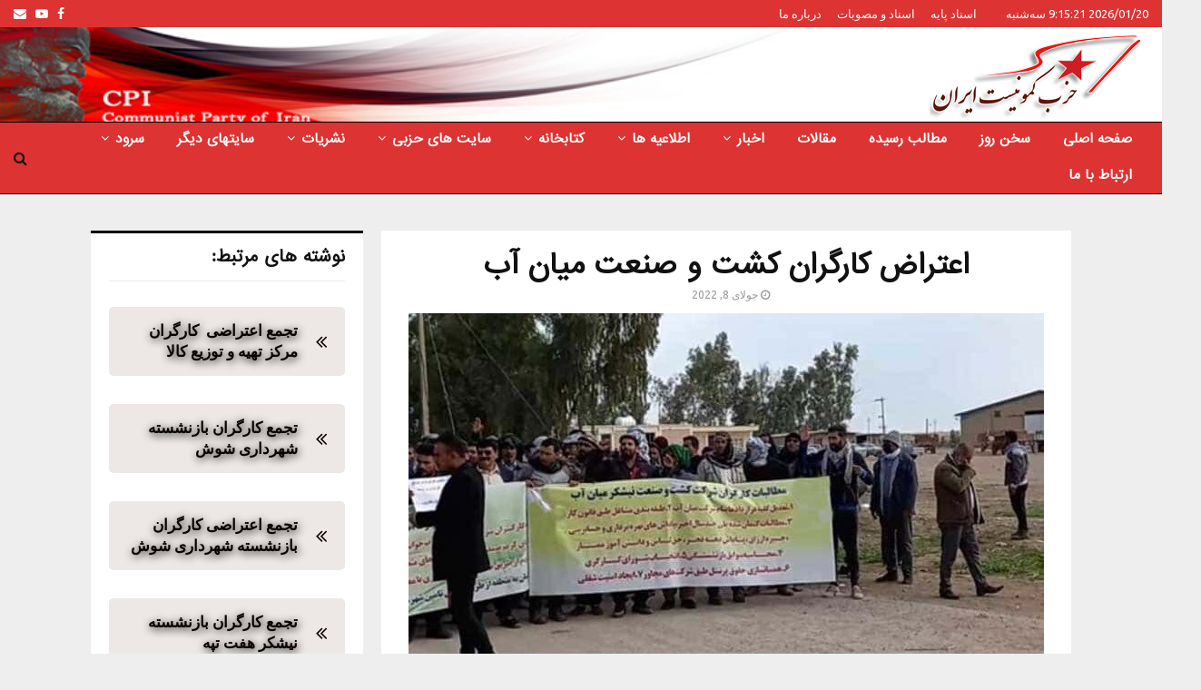

--- FILE ---
content_type: text/html; charset=UTF-8
request_url: https://cpiran.net/%D8%A7%D8%B9%D8%AA%D8%B1%D8%A7%D8%B6-%DA%A9%D8%A7%D8%B1%DA%AF%D8%B1%D8%A7%D9%86-%DA%A9%D8%B4%D8%AA-%D9%88-%D8%B5%D9%86%D8%B9%D8%AA-%D9%85%DB%8C%D8%A7%D9%86-%D8%A2%D8%A8/
body_size: 30773
content:
<!DOCTYPE html>
<html dir="rtl" lang="fa-IR" prefix="og: https://ogp.me/ns#">
<head>
<meta name="MobileOptimized" content="width"/>
<meta name="HandheldFriendly" content="true"/>
<meta name="generator" content="Drupal 11 (https://www.drupal.org)"/>

	<meta charset="UTF-8">
		<meta name="viewport" content="width=device-width, initial-scale=1">
		<link rel="profile" href="http://gmpg.org/xfn/11">
	

<title>اعتراض کارگران کشت و صنعت میان آب</title>
<meta name="description" content="گروهی از کارگران کشت و صنعت میان آب شوش روز پنجشنبه ۱۶ تیرماه، با برپایی تجمعی خواستار بازبینی در طرح طبقه‌بندی مشاغل و پرداخت کامل مطالبات سنواتی خود شدند."/>
<meta name="robots" content="follow, index, max-snippet:-1, max-video-preview:-1, max-image-preview:large"/>
<link rel="canonical" href="https://cpiran.net/%d8%a7%d8%b9%d8%aa%d8%b1%d8%a7%d8%b6-%da%a9%d8%a7%d8%b1%da%af%d8%b1%d8%a7%d9%86-%da%a9%d8%b4%d8%aa-%d9%88-%d8%b5%d9%86%d8%b9%d8%aa-%d9%85%db%8c%d8%a7%d9%86-%d8%a2%d8%a8/"/>
<meta property="og:locale" content="fa_IR"/>
<meta property="og:type" content="article"/>
<meta property="og:title" content="اعتراض کارگران کشت و صنعت میان آب"/>
<meta property="og:description" content="گروهی از کارگران کشت و صنعت میان آب شوش روز پنجشنبه ۱۶ تیرماه، با برپایی تجمعی خواستار بازبینی در طرح طبقه‌بندی مشاغل و پرداخت کامل مطالبات سنواتی خود شدند."/>
<meta property="og:url" content="https://cpiran.net/%d8%a7%d8%b9%d8%aa%d8%b1%d8%a7%d8%b6-%da%a9%d8%a7%d8%b1%da%af%d8%b1%d8%a7%d9%86-%da%a9%d8%b4%d8%aa-%d9%88-%d8%b5%d9%86%d8%b9%d8%aa-%d9%85%db%8c%d8%a7%d9%86-%d8%a2%d8%a8/"/>
<meta property="og:site_name" content="حزب کمونیست ایران"/>
<meta property="article:publisher" content="https://www.facebook.com/cpirane"/>
<meta property="article:section" content="اخبار ایران"/>
<meta property="og:image" content="https://cpiran.net/storage/2022/07/اعتراض-کارگران-کشت-و-صنعت-میان-آب.jpg"/>
<meta property="og:image:secure_url" content="https://cpiran.net/storage/2022/07/اعتراض-کارگران-کشت-و-صنعت-میان-آب.jpg"/>
<meta property="og:image:width" content="700"/>
<meta property="og:image:height" content="375"/>
<meta property="og:image:alt" content="اعتراض کارگران کشت و صنعت میان آب"/>
<meta property="og:image:type" content="image/jpeg"/>
<meta property="article:published_time" content="2022-07-08T12:28:02+03:30"/>
<meta name="twitter:card" content="summary_large_image"/>
<meta name="twitter:title" content="اعتراض کارگران کشت و صنعت میان آب"/>
<meta name="twitter:description" content="گروهی از کارگران کشت و صنعت میان آب شوش روز پنجشنبه ۱۶ تیرماه، با برپایی تجمعی خواستار بازبینی در طرح طبقه‌بندی مشاغل و پرداخت کامل مطالبات سنواتی خود شدند."/>
<meta name="twitter:image" content="https://cpiran.net/storage/2022/07/اعتراض-کارگران-کشت-و-صنعت-میان-آب.jpg"/>
<script type="application/ld+json" class="rank-math-schema-pro">{"@context":"https://schema.org","@graph":[{"@type":"Organization","@id":"https://cpiran.net/#organization","name":"\u062d\u0632\u0628 \u06a9\u0645\u0648\u0646\u06cc\u0633\u062a \u0627\u06cc\u0631\u0627\u0646","url":"https://cpiran.net","sameAs":["https://www.facebook.com/cpirane"],"logo":{"@type":"ImageObject","@id":"https://cpiran.net/#logo","url":"https://cpiran.net/storage/2022/03/Communist_Party_of_Iran_logo-1.png","contentUrl":"https://cpiran.net/storage/2022/03/Communist_Party_of_Iran_logo-1.png","caption":"\u062d\u0632\u0628 \u06a9\u0645\u0648\u0646\u06cc\u0633\u062a \u0627\u06cc\u0631\u0627\u0646","inLanguage":"fa-IR","width":"241","height":"100"}},{"@type":"WebSite","@id":"https://cpiran.net/#website","url":"https://cpiran.net","name":"\u062d\u0632\u0628 \u06a9\u0645\u0648\u0646\u06cc\u0633\u062a \u0627\u06cc\u0631\u0627\u0646","publisher":{"@id":"https://cpiran.net/#organization"},"inLanguage":"fa-IR"},{"@type":"ImageObject","@id":"https://cpiran.net/storage/2022/07/\u0627\u0639\u062a\u0631\u0627\u0636-\u06a9\u0627\u0631\u06af\u0631\u0627\u0646-\u06a9\u0634\u062a-\u0648-\u0635\u0646\u0639\u062a-\u0645\u06cc\u0627\u0646-\u0627\u0653\u0628.jpg","url":"https://cpiran.net/storage/2022/07/\u0627\u0639\u062a\u0631\u0627\u0636-\u06a9\u0627\u0631\u06af\u0631\u0627\u0646-\u06a9\u0634\u062a-\u0648-\u0635\u0646\u0639\u062a-\u0645\u06cc\u0627\u0646-\u0627\u0653\u0628.jpg","width":"700","height":"375","inLanguage":"fa-IR"},{"@type":"WebPage","@id":"https://cpiran.net/%d8%a7%d8%b9%d8%aa%d8%b1%d8%a7%d8%b6-%da%a9%d8%a7%d8%b1%da%af%d8%b1%d8%a7%d9%86-%da%a9%d8%b4%d8%aa-%d9%88-%d8%b5%d9%86%d8%b9%d8%aa-%d9%85%db%8c%d8%a7%d9%86-%d8%a2%d8%a8/#webpage","url":"https://cpiran.net/%d8%a7%d8%b9%d8%aa%d8%b1%d8%a7%d8%b6-%da%a9%d8%a7%d8%b1%da%af%d8%b1%d8%a7%d9%86-%da%a9%d8%b4%d8%aa-%d9%88-%d8%b5%d9%86%d8%b9%d8%aa-%d9%85%db%8c%d8%a7%d9%86-%d8%a2%d8%a8/","name":"\u0627\u0639\u062a\u0631\u0627\u0636 \u06a9\u0627\u0631\u06af\u0631\u0627\u0646 \u06a9\u0634\u062a \u0648 \u0635\u0646\u0639\u062a \u0645\u06cc\u0627\u0646 \u0622\u0628","datePublished":"2022-07-08T12:28:02+03:30","dateModified":"2022-07-08T12:28:02+03:30","isPartOf":{"@id":"https://cpiran.net/#website"},"primaryImageOfPage":{"@id":"https://cpiran.net/storage/2022/07/\u0627\u0639\u062a\u0631\u0627\u0636-\u06a9\u0627\u0631\u06af\u0631\u0627\u0646-\u06a9\u0634\u062a-\u0648-\u0635\u0646\u0639\u062a-\u0645\u06cc\u0627\u0646-\u0627\u0653\u0628.jpg"},"inLanguage":"fa-IR"},{"@type":"Person","@id":"https://cpiran.net/writer/admin_h62klt50/","name":"admin","url":"https://cpiran.net/writer/admin_h62klt50/","image":{"@type":"ImageObject","@id":"https://secure.gravatar.com/avatar/bc2a8372ebb8d26325ec12efc7a2913895477c6734c8e217713b38a6bc821346?s=96&amp;d=mm&amp;r=g","url":"https://secure.gravatar.com/avatar/bc2a8372ebb8d26325ec12efc7a2913895477c6734c8e217713b38a6bc821346?s=96&amp;d=mm&amp;r=g","caption":"admin","inLanguage":"fa-IR"},"sameAs":["https://amazing-meitner.162-55-55-41.plesk.page"],"worksFor":{"@id":"https://cpiran.net/#organization"}},{"@type":"NewsArticle","headline":"\u0627\u0639\u062a\u0631\u0627\u0636 \u06a9\u0627\u0631\u06af\u0631\u0627\u0646 \u06a9\u0634\u062a \u0648 \u0635\u0646\u0639\u062a \u0645\u06cc\u0627\u0646 \u0622\u0628","keywords":"\u0627\u0639\u062a\u0631\u0627\u0636 \u06a9\u0627\u0631\u06af\u0631\u0627\u0646 \u06a9\u0634\u062a \u0648 \u0635\u0646\u0639\u062a \u0645\u06cc\u0627\u0646 \u0622\u0628","datePublished":"2022-07-08T12:28:02+03:30","dateModified":"2022-07-08T12:28:02+03:30","author":{"@id":"https://cpiran.net/writer/admin_h62klt50/","name":"admin"},"publisher":{"@id":"https://cpiran.net/#organization"},"description":"\u06af\u0631\u0648\u0647\u06cc \u0627\u0632 \u06a9\u0627\u0631\u06af\u0631\u0627\u0646 \u06a9\u0634\u062a \u0648 \u0635\u0646\u0639\u062a \u0645\u06cc\u0627\u0646 \u0622\u0628 \u0634\u0648\u0634 \u0631\u0648\u0632 \u067e\u0646\u062c\u0634\u0646\u0628\u0647 \u06f1\u06f6 \u062a\u06cc\u0631\u0645\u0627\u0647\u060c \u0628\u0627 \u0628\u0631\u067e\u0627\u06cc\u06cc \u062a\u062c\u0645\u0639\u06cc \u062e\u0648\u0627\u0633\u062a\u0627\u0631 \u0628\u0627\u0632\u0628\u06cc\u0646\u06cc \u062f\u0631 \u0637\u0631\u062d \u0637\u0628\u0642\u0647\u200c\u0628\u0646\u062f\u06cc \u0645\u0634\u0627\u063a\u0644 \u0648 \u067e\u0631\u062f\u0627\u062e\u062a \u06a9\u0627\u0645\u0644 \u0645\u0637\u0627\u0644\u0628\u0627\u062a \u0633\u0646\u0648\u0627\u062a\u06cc \u062e\u0648\u062f \u0634\u062f\u0646\u062f.","copyrightYear":"2022","copyrightHolder":{"@id":"https://cpiran.net/#organization"},"name":"\u0627\u0639\u062a\u0631\u0627\u0636 \u06a9\u0627\u0631\u06af\u0631\u0627\u0646 \u06a9\u0634\u062a \u0648 \u0635\u0646\u0639\u062a \u0645\u06cc\u0627\u0646 \u0622\u0628","@id":"https://cpiran.net/%d8%a7%d8%b9%d8%aa%d8%b1%d8%a7%d8%b6-%da%a9%d8%a7%d8%b1%da%af%d8%b1%d8%a7%d9%86-%da%a9%d8%b4%d8%aa-%d9%88-%d8%b5%d9%86%d8%b9%d8%aa-%d9%85%db%8c%d8%a7%d9%86-%d8%a2%d8%a8/#richSnippet","isPartOf":{"@id":"https://cpiran.net/%d8%a7%d8%b9%d8%aa%d8%b1%d8%a7%d8%b6-%da%a9%d8%a7%d8%b1%da%af%d8%b1%d8%a7%d9%86-%da%a9%d8%b4%d8%aa-%d9%88-%d8%b5%d9%86%d8%b9%d8%aa-%d9%85%db%8c%d8%a7%d9%86-%d8%a2%d8%a8/#webpage"},"image":{"@id":"https://cpiran.net/storage/2022/07/\u0627\u0639\u062a\u0631\u0627\u0636-\u06a9\u0627\u0631\u06af\u0631\u0627\u0646-\u06a9\u0634\u062a-\u0648-\u0635\u0646\u0639\u062a-\u0645\u06cc\u0627\u0646-\u0627\u0653\u0628.jpg"},"inLanguage":"fa-IR","mainEntityOfPage":{"@id":"https://cpiran.net/%d8%a7%d8%b9%d8%aa%d8%b1%d8%a7%d8%b6-%da%a9%d8%a7%d8%b1%da%af%d8%b1%d8%a7%d9%86-%da%a9%d8%b4%d8%aa-%d9%88-%d8%b5%d9%86%d8%b9%d8%aa-%d9%85%db%8c%d8%a7%d9%86-%d8%a2%d8%a8/#webpage"}}]}</script>


<link rel='dns-prefetch' href='//fonts.googleapis.com'/>
<link rel="alternate" type="application/rss+xml" title="حزب کمونیست ایران &raquo; خوراک" href="https://cpiran.net/feed/"/>
<link rel="alternate" type="application/rss+xml" title="حزب کمونیست ایران &raquo; خوراک دیدگاه‌ها" href="https://cpiran.net/comments/feed/"/>
<link rel="alternate" title="oEmbed (JSON)" type="application/json+oembed" href="https://cpiran.net/wp-json/oembed/1.0/embed?url=https%3A%2F%2Fcpiran.net%2F%25d8%25a7%25d8%25b9%25d8%25aa%25d8%25b1%25d8%25a7%25d8%25b6-%25da%25a9%25d8%25a7%25d8%25b1%25da%25af%25d8%25b1%25d8%25a7%25d9%2586-%25da%25a9%25d8%25b4%25d8%25aa-%25d9%2588-%25d8%25b5%25d9%2586%25d8%25b9%25d8%25aa-%25d9%2585%25db%258c%25d8%25a7%25d9%2586-%25d8%25a2%25d8%25a8%2F"/>
<link rel="alternate" title="oEmbed (XML)" type="text/xml+oembed" href="https://cpiran.net/wp-json/oembed/1.0/embed?url=https%3A%2F%2Fcpiran.net%2F%25d8%25a7%25d8%25b9%25d8%25aa%25d8%25b1%25d8%25a7%25d8%25b6-%25da%25a9%25d8%25a7%25d8%25b1%25da%25af%25d8%25b1%25d8%25a7%25d9%2586-%25da%25a9%25d8%25b4%25d8%25aa-%25d9%2588-%25d8%25b5%25d9%2586%25d8%25b9%25d8%25aa-%25d9%2585%25db%258c%25d8%25a7%25d9%2586-%25d8%25a2%25d8%25a8%2F&#038;format=xml"/>
		
							<script src="//www.googletagmanager.com/gtag/js?id=G-T0J3TYDD1J" data-cfasync="false" data-wpfc-render="false" type="text/javascript" async></script>
			<script data-cfasync="false" data-wpfc-render="false" type="text/javascript">var mi_version='9.10.1';var mi_track_user=true;var mi_no_track_reason='';var MonsterInsightsDefaultLocations={"page_location":"https:\/\/cpiran.net\/%D8%A7%D8%B9%D8%AA%D8%B1%D8%A7%D8%B6-%DA%A9%D8%A7%D8%B1%DA%AF%D8%B1%D8%A7%D9%86-%DA%A9%D8%B4%D8%AA-%D9%88-%D8%B5%D9%86%D8%B9%D8%AA-%D9%85%DB%8C%D8%A7%D9%86-%D8%A2%D8%A8\/"};if(typeof MonsterInsightsPrivacyGuardFilter==='function'){var MonsterInsightsLocations=(typeof MonsterInsightsExcludeQuery==='object')?MonsterInsightsPrivacyGuardFilter(MonsterInsightsExcludeQuery):MonsterInsightsPrivacyGuardFilter(MonsterInsightsDefaultLocations);}else{var MonsterInsightsLocations=(typeof MonsterInsightsExcludeQuery==='object')?MonsterInsightsExcludeQuery:MonsterInsightsDefaultLocations;}var disableStrs=['ga-disable-G-T0J3TYDD1J',];function __gtagTrackerIsOptedOut(){for(var index=0;index<disableStrs.length;index++){if(document.cookie.indexOf(disableStrs[index]+'=true')>-1){return true;}}return false;}if(__gtagTrackerIsOptedOut()){for(var index=0;index<disableStrs.length;index++){window[disableStrs[index]]=true;}}function __gtagTrackerOptout(){for(var index=0;index<disableStrs.length;index++){document.cookie=disableStrs[index]+'=true; expires=Thu, 31 Dec 2099 23:59:59 UTC; path=/';window[disableStrs[index]]=true;}}if('undefined'===typeof gaOptout){function gaOptout(){__gtagTrackerOptout();}}window.dataLayer=window.dataLayer||[];window.MonsterInsightsDualTracker={helpers:{},trackers:{},};if(mi_track_user){function __gtagDataLayer(){dataLayer.push(arguments);}function __gtagTracker(type,name,parameters){if(!parameters){parameters={};}if(parameters.send_to){__gtagDataLayer.apply(null,arguments);return;}if(type==='event'){parameters.send_to=monsterinsights_frontend.v4_id;var hookName=name;if(typeof parameters['event_category']!=='undefined'){hookName=parameters['event_category']+':'+name;}if(typeof MonsterInsightsDualTracker.trackers[hookName]!=='undefined'){MonsterInsightsDualTracker.trackers[hookName](parameters);}else{__gtagDataLayer('event',name,parameters);}}else{__gtagDataLayer.apply(null,arguments);}}__gtagTracker('js',new Date());__gtagTracker('set',{'developer_id.dZGIzZG':true,});if(MonsterInsightsLocations.page_location){__gtagTracker('set',MonsterInsightsLocations);}__gtagTracker('config','G-T0J3TYDD1J',{"forceSSL":"true","link_attribution":"true"});window.gtag=__gtagTracker;(function(){var noopfn=function(){return null;};var newtracker=function(){return new Tracker();};var Tracker=function(){return null;};var p=Tracker.prototype;p.get=noopfn;p.set=noopfn;p.send=function(){var args=Array.prototype.slice.call(arguments);args.unshift('send');__gaTracker.apply(null,args);};var __gaTracker=function(){var len=arguments.length;if(len===0){return;}var f=arguments[len-1];if(typeof f!=='object'||f===null||typeof f.hitCallback!=='function'){if('send'===arguments[0]){var hitConverted,hitObject=false,action;if('event'===arguments[1]){if('undefined'!==typeof arguments[3]){hitObject={'eventAction':arguments[3],'eventCategory':arguments[2],'eventLabel':arguments[4],'value':arguments[5]?arguments[5]:1,}}}if('pageview'===arguments[1]){if('undefined'!==typeof arguments[2]){hitObject={'eventAction':'page_view','page_path':arguments[2],}}}if(typeof arguments[2]==='object'){hitObject=arguments[2];}if(typeof arguments[5]==='object'){Object.assign(hitObject,arguments[5]);}if('undefined'!==typeof arguments[1].hitType){hitObject=arguments[1];if('pageview'===hitObject.hitType){hitObject.eventAction='page_view';}}if(hitObject){action='timing'===arguments[1].hitType?'timing_complete':hitObject.eventAction;hitConverted=mapArgs(hitObject);__gtagTracker('event',action,hitConverted);}}return;}function mapArgs(args){var arg,hit={};var gaMap={'eventCategory':'event_category','eventAction':'event_action','eventLabel':'event_label','eventValue':'event_value','nonInteraction':'non_interaction','timingCategory':'event_category','timingVar':'name','timingValue':'value','timingLabel':'event_label','page':'page_path','location':'page_location','title':'page_title','referrer':'page_referrer',};for(arg in args){if(!(!args.hasOwnProperty(arg)||!gaMap.hasOwnProperty(arg))){hit[gaMap[arg]]=args[arg];}else{hit[arg]=args[arg];}}return hit;}try{f.hitCallback();}catch(ex){}};__gaTracker.create=newtracker;__gaTracker.getByName=newtracker;__gaTracker.getAll=function(){return[];};__gaTracker.remove=noopfn;__gaTracker.loaded=true;window['__gaTracker']=__gaTracker;})();}else{console.log("");(function(){function __gtagTracker(){return null;}window['__gtagTracker']=__gtagTracker;window['gtag']=__gtagTracker;})();}</script>
							
		<style id='wp-img-auto-sizes-contain-inline-css' type='text/css'>img:is([sizes=auto i],[sizes^="auto," i]){contain-intrinsic-size:3000px 1500px}</style>
<style id='wp-emoji-styles-inline-css' type='text/css'>img.wp-smiley,img.emoji{display:inline!important;border:none!important;box-shadow:none!important;height:1em!important;width:1em!important;margin:0 .07em!important;vertical-align:-.1em!important;background:none!important;padding:0!important}</style>
<style id='wp-block-library-inline-css' type='text/css'>:root{--wp-block-synced-color:#7a00df;--wp-block-synced-color--rgb:122 , 0 , 223;--wp-bound-block-color:var(--wp-block-synced-color);--wp-editor-canvas-background:#ddd;--wp-admin-theme-color:#007cba;--wp-admin-theme-color--rgb:0 , 124 , 186;--wp-admin-theme-color-darker-10:#006ba1;--wp-admin-theme-color-darker-10--rgb:0 , 107 , 160.5;--wp-admin-theme-color-darker-20:#005a87;--wp-admin-theme-color-darker-20--rgb:0 , 90 , 135;--wp-admin-border-width-focus:2px}@media (min-resolution:192dpi){:root{--wp-admin-border-width-focus:1.5px}}.wp-element-button{cursor:pointer}:root .has-very-light-gray-background-color{background-color:#eee}:root .has-very-dark-gray-background-color{background-color:#313131}:root .has-very-light-gray-color{color:#eee}:root .has-very-dark-gray-color{color:#313131}:root .has-vivid-green-cyan-to-vivid-cyan-blue-gradient-background{background:linear-gradient(135deg,#00d084,#0693e3)}:root .has-purple-crush-gradient-background{background:linear-gradient(135deg,#34e2e4,#4721fb 50%,#ab1dfe)}:root .has-hazy-dawn-gradient-background{background:linear-gradient(135deg,#faaca8,#dad0ec)}:root .has-subdued-olive-gradient-background{background:linear-gradient(135deg,#fafae1,#67a671)}:root .has-atomic-cream-gradient-background{background:linear-gradient(135deg,#fdd79a,#004a59)}:root .has-nightshade-gradient-background{background:linear-gradient(135deg,#330968,#31cdcf)}:root .has-midnight-gradient-background{background:linear-gradient(135deg,#020381,#2874fc)}:root{--wp--preset--font-size--normal:16px;--wp--preset--font-size--huge:42px}.has-regular-font-size{font-size:1em}.has-larger-font-size{font-size:2.625em}.has-normal-font-size{font-size:var(--wp--preset--font-size--normal)}.has-huge-font-size{font-size:var(--wp--preset--font-size--huge)}.has-text-align-center{text-align:center}.has-text-align-left{text-align:left}.has-text-align-right{text-align:right}.has-fit-text{white-space:nowrap!important}#end-resizable-editor-section{display:none}.aligncenter{clear:both}.items-justified-left{justify-content:flex-start}.items-justified-center{justify-content:center}.items-justified-right{justify-content:flex-end}.items-justified-space-between{justify-content:space-between}.screen-reader-text{border:0;clip-path:inset(50%);height:1px;margin:-1px;overflow:hidden;padding:0;position:absolute;width:1px;word-wrap:normal!important}.screen-reader-text:focus{background-color:#ddd;clip-path:none;color:#444;display:block;font-size:1em;height:auto;left:5px;line-height:normal;padding:15px 23px 14px;text-decoration:none;top:5px;width:auto;z-index:100000}html :where(.has-border-color){border-style:solid}html :where([style*=border-top-color]){border-top-style:solid}html :where([style*=border-right-color]){border-right-style:solid}html :where([style*=border-bottom-color]){border-bottom-style:solid}html :where([style*=border-left-color]){border-left-style:solid}html :where([style*=border-width]){border-style:solid}html :where([style*=border-top-width]){border-top-style:solid}html :where([style*=border-right-width]){border-right-style:solid}html :where([style*=border-bottom-width]){border-bottom-style:solid}html :where([style*=border-left-width]){border-left-style:solid}html :where(img[class*=wp-image-]){height:auto;max-width:100%}:where(figure){margin:0 0 1em}html :where(.is-position-sticky){--wp-admin--admin-bar--position-offset:var(--wp-admin--admin-bar--height,0)}@media screen and (max-width:600px){html :where(.is-position-sticky){--wp-admin--admin-bar--position-offset:0}}</style><style id='global-styles-inline-css' type='text/css'>:root{--wp--preset--aspect-ratio--square:1;--wp--preset--aspect-ratio--4-3: 4/3;--wp--preset--aspect-ratio--3-4: 3/4;--wp--preset--aspect-ratio--3-2: 3/2;--wp--preset--aspect-ratio--2-3: 2/3;--wp--preset--aspect-ratio--16-9: 16/9;--wp--preset--aspect-ratio--9-16: 9/16;--wp--preset--color--black:#000;--wp--preset--color--cyan-bluish-gray:#abb8c3;--wp--preset--color--white:#fff;--wp--preset--color--pale-pink:#f78da7;--wp--preset--color--vivid-red:#cf2e2e;--wp--preset--color--luminous-vivid-orange:#ff6900;--wp--preset--color--luminous-vivid-amber:#fcb900;--wp--preset--color--light-green-cyan:#7bdcb5;--wp--preset--color--vivid-green-cyan:#00d084;--wp--preset--color--pale-cyan-blue:#8ed1fc;--wp--preset--color--vivid-cyan-blue:#0693e3;--wp--preset--color--vivid-purple:#9b51e0;--wp--preset--gradient--vivid-cyan-blue-to-vivid-purple:linear-gradient(135deg,#0693e3 0%,#9b51e0 100%);--wp--preset--gradient--light-green-cyan-to-vivid-green-cyan:linear-gradient(135deg,#7adcb4 0%,#00d082 100%);--wp--preset--gradient--luminous-vivid-amber-to-luminous-vivid-orange:linear-gradient(135deg,#fcb900 0%,#ff6900 100%);--wp--preset--gradient--luminous-vivid-orange-to-vivid-red:linear-gradient(135deg,#ff6900 0%,#cf2e2e 100%);--wp--preset--gradient--very-light-gray-to-cyan-bluish-gray:linear-gradient(135deg,#eee 0%,#a9b8c3 100%);--wp--preset--gradient--cool-to-warm-spectrum:linear-gradient(135deg,#4aeadc 0%,#9778d1 20%,#cf2aba 40%,#ee2c82 60%,#fb6962 80%,#fef84c 100%);--wp--preset--gradient--blush-light-purple:linear-gradient(135deg,#ffceec 0%,#9896f0 100%);--wp--preset--gradient--blush-bordeaux:linear-gradient(135deg,#fecda5 0%,#fe2d2d 50%,#6b003e 100%);--wp--preset--gradient--luminous-dusk:linear-gradient(135deg,#ffcb70 0%,#c751c0 50%,#4158d0 100%);--wp--preset--gradient--pale-ocean:linear-gradient(135deg,#fff5cb 0%,#b6e3d4 50%,#33a7b5 100%);--wp--preset--gradient--electric-grass:linear-gradient(135deg,#caf880 0%,#71ce7e 100%);--wp--preset--gradient--midnight:linear-gradient(135deg,#020381 0%,#2874fc 100%);--wp--preset--font-size--small:14px;--wp--preset--font-size--medium:20px;--wp--preset--font-size--large:32px;--wp--preset--font-size--x-large:42px;--wp--preset--font-size--normal:16px;--wp--preset--font-size--huge:42px;--wp--preset--spacing--20:.44rem;--wp--preset--spacing--30:.67rem;--wp--preset--spacing--40:1rem;--wp--preset--spacing--50:1.5rem;--wp--preset--spacing--60:2.25rem;--wp--preset--spacing--70:3.38rem;--wp--preset--spacing--80:5.06rem;--wp--preset--shadow--natural:6px 6px 9px rgba(0,0,0,.2);--wp--preset--shadow--deep:12px 12px 50px rgba(0,0,0,.4);--wp--preset--shadow--sharp:6px 6px 0 rgba(0,0,0,.2);--wp--preset--shadow--outlined:6px 6px 0 -3px #fff , 6px 6px #000;--wp--preset--shadow--crisp:6px 6px 0 #000}:where(.is-layout-flex){gap:.5em}:where(.is-layout-grid){gap:.5em}body .is-layout-flex{display:flex}.is-layout-flex{flex-wrap:wrap;align-items:center}.is-layout-flex > :is(*, div){margin:0}body .is-layout-grid{display:grid}.is-layout-grid > :is(*, div){margin:0}:where(.wp-block-columns.is-layout-flex){gap:2em}:where(.wp-block-columns.is-layout-grid){gap:2em}:where(.wp-block-post-template.is-layout-flex){gap:1.25em}:where(.wp-block-post-template.is-layout-grid){gap:1.25em}.has-black-color{color:var(--wp--preset--color--black)!important}.has-cyan-bluish-gray-color{color:var(--wp--preset--color--cyan-bluish-gray)!important}.has-white-color{color:var(--wp--preset--color--white)!important}.has-pale-pink-color{color:var(--wp--preset--color--pale-pink)!important}.has-vivid-red-color{color:var(--wp--preset--color--vivid-red)!important}.has-luminous-vivid-orange-color{color:var(--wp--preset--color--luminous-vivid-orange)!important}.has-luminous-vivid-amber-color{color:var(--wp--preset--color--luminous-vivid-amber)!important}.has-light-green-cyan-color{color:var(--wp--preset--color--light-green-cyan)!important}.has-vivid-green-cyan-color{color:var(--wp--preset--color--vivid-green-cyan)!important}.has-pale-cyan-blue-color{color:var(--wp--preset--color--pale-cyan-blue)!important}.has-vivid-cyan-blue-color{color:var(--wp--preset--color--vivid-cyan-blue)!important}.has-vivid-purple-color{color:var(--wp--preset--color--vivid-purple)!important}.has-black-background-color{background-color:var(--wp--preset--color--black)!important}.has-cyan-bluish-gray-background-color{background-color:var(--wp--preset--color--cyan-bluish-gray)!important}.has-white-background-color{background-color:var(--wp--preset--color--white)!important}.has-pale-pink-background-color{background-color:var(--wp--preset--color--pale-pink)!important}.has-vivid-red-background-color{background-color:var(--wp--preset--color--vivid-red)!important}.has-luminous-vivid-orange-background-color{background-color:var(--wp--preset--color--luminous-vivid-orange)!important}.has-luminous-vivid-amber-background-color{background-color:var(--wp--preset--color--luminous-vivid-amber)!important}.has-light-green-cyan-background-color{background-color:var(--wp--preset--color--light-green-cyan)!important}.has-vivid-green-cyan-background-color{background-color:var(--wp--preset--color--vivid-green-cyan)!important}.has-pale-cyan-blue-background-color{background-color:var(--wp--preset--color--pale-cyan-blue)!important}.has-vivid-cyan-blue-background-color{background-color:var(--wp--preset--color--vivid-cyan-blue)!important}.has-vivid-purple-background-color{background-color:var(--wp--preset--color--vivid-purple)!important}.has-black-border-color{border-color:var(--wp--preset--color--black)!important}.has-cyan-bluish-gray-border-color{border-color:var(--wp--preset--color--cyan-bluish-gray)!important}.has-white-border-color{border-color:var(--wp--preset--color--white)!important}.has-pale-pink-border-color{border-color:var(--wp--preset--color--pale-pink)!important}.has-vivid-red-border-color{border-color:var(--wp--preset--color--vivid-red)!important}.has-luminous-vivid-orange-border-color{border-color:var(--wp--preset--color--luminous-vivid-orange)!important}.has-luminous-vivid-amber-border-color{border-color:var(--wp--preset--color--luminous-vivid-amber)!important}.has-light-green-cyan-border-color{border-color:var(--wp--preset--color--light-green-cyan)!important}.has-vivid-green-cyan-border-color{border-color:var(--wp--preset--color--vivid-green-cyan)!important}.has-pale-cyan-blue-border-color{border-color:var(--wp--preset--color--pale-cyan-blue)!important}.has-vivid-cyan-blue-border-color{border-color:var(--wp--preset--color--vivid-cyan-blue)!important}.has-vivid-purple-border-color{border-color:var(--wp--preset--color--vivid-purple)!important}.has-vivid-cyan-blue-to-vivid-purple-gradient-background{background:var(--wp--preset--gradient--vivid-cyan-blue-to-vivid-purple)!important}.has-light-green-cyan-to-vivid-green-cyan-gradient-background{background:var(--wp--preset--gradient--light-green-cyan-to-vivid-green-cyan)!important}.has-luminous-vivid-amber-to-luminous-vivid-orange-gradient-background{background:var(--wp--preset--gradient--luminous-vivid-amber-to-luminous-vivid-orange)!important}.has-luminous-vivid-orange-to-vivid-red-gradient-background{background:var(--wp--preset--gradient--luminous-vivid-orange-to-vivid-red)!important}.has-very-light-gray-to-cyan-bluish-gray-gradient-background{background:var(--wp--preset--gradient--very-light-gray-to-cyan-bluish-gray)!important}.has-cool-to-warm-spectrum-gradient-background{background:var(--wp--preset--gradient--cool-to-warm-spectrum)!important}.has-blush-light-purple-gradient-background{background:var(--wp--preset--gradient--blush-light-purple)!important}.has-blush-bordeaux-gradient-background{background:var(--wp--preset--gradient--blush-bordeaux)!important}.has-luminous-dusk-gradient-background{background:var(--wp--preset--gradient--luminous-dusk)!important}.has-pale-ocean-gradient-background{background:var(--wp--preset--gradient--pale-ocean)!important}.has-electric-grass-gradient-background{background:var(--wp--preset--gradient--electric-grass)!important}.has-midnight-gradient-background{background:var(--wp--preset--gradient--midnight)!important}.has-small-font-size{font-size:var(--wp--preset--font-size--small)!important}.has-medium-font-size{font-size:var(--wp--preset--font-size--medium)!important}.has-large-font-size{font-size:var(--wp--preset--font-size--large)!important}.has-x-large-font-size{font-size:var(--wp--preset--font-size--x-large)!important}</style>

<style id='classic-theme-styles-inline-css' type='text/css'>.wp-block-button__link{color:#fff;background-color:#32373c;border-radius:9999px;box-shadow:none;text-decoration:none;padding:calc(.667em + 2px) calc(1.333em + 2px);font-size:1.125em}.wp-block-file__button{background:#32373c;color:#fff;text-decoration:none}</style>
<link rel='stylesheet' id='contact-form-7-css' href='https://cpiran.net/core/modules/8516d2654f/includes/css/A.styles.css,qrnd=77489.pagespeed.cf.bY4dTi-wnh.css' type='text/css' media='all'/>
<style id='contact-form-7-rtl-css' media='all'>.wpcf7-not-valid-tip{direction:rtl}.use-floating-validation-tip .wpcf7-not-valid-tip{right:1em}.wpcf7-list-item{margin:0 1em 0 0}</style>
<link rel='stylesheet' id='pencisc-css' href='https://cpiran.net/core/modules/5786f0e46e/assets/css/A.single-shortcode.css,qrnd=77489.pagespeed.cf.xxNrEmDFIn.css' type='text/css' media='all'/>
<link rel='stylesheet' id='penci-oswald-css' href='//fonts.googleapis.com/css?family=Oswald%3A400&#038;rnd=77489' type='text/css' media='all'/>
<style id='crp-style-text-only-css' media='all'>.crp_related.crp-text-only{clear:both}</style>
<style id='crp-custom-style-inline-css' type='text/css'>.penci-container #widget_crp-2{padding-right:20px;padding-left:20px}.theiaStickySidebar>#widget_crp-2 li{font-size:26px;padding-bottom:22px}.crp_related li .crp_title{font-size:17px;font-weight:600;text-shadow:1px 2px 10px #161616;margin-top:8px;padding-bottom:5px;vertical-align:middle;transform:translateZ(0);backface-visibility:hidden;transition-duration:.3s;box-shadow:0 0 1px rgba(0,0,0,0);transition-property:transform;position:relative;background-color:#ede8e6;color:#0a0101;border-radius:5px;text-decoration:none;display:inline-block;padding:15px;padding-left:52px;border:0 solid #aaa;font-size:16.5px;padding-right:52px;padding-left:15px}</style>
<link rel='stylesheet' id='penci-font-awesome-css' href='https://cpiran.net/core/views/1605d0346f/css/A.font-awesome.min.css,qrnd=77489.pagespeed.cf.gWJrnjJ_hU.css' type='text/css' media='all'/>
<link rel='stylesheet' id='penci-fonts-css' href='//fonts.googleapis.com/css?family=Roboto%3A300%2C300italic%2C400%2C400italic%2C500%2C500italic%2C700%2C700italic%2C800%2C800italic%7CMukta+Vaani%3A300%2C300italic%2C400%2C400italic%2C500%2C500italic%2C700%2C700italic%2C800%2C800italic%7COswald%3A300%2C300italic%2C400%2C400italic%2C500%2C500italic%2C700%2C700italic%2C800%2C800italic%7CTeko%3A300%2C300italic%2C400%2C400italic%2C500%2C500italic%2C700%2C700italic%2C800%2C800italic%7CFOAD%3A300%2C300italic%2C400%2C400italic%2C500%2C500italic%2C700%2C700italic%2C800%2C800italic%7CUbuntu%3A300%2C300italic%2C400%2C400italic%2C500%2C500italic%2C700%2C700italic%2C800%2C800italic%3A300%2C300italic%2C400%2C400italic%2C500%2C500italic%2C700%2C700italic%2C800%2C800italic%26subset%3Dcyrillic%2Ccyrillic-ext%2Cgreek%2Cgreek-ext%2Clatin-ext' type='text/css' media='all'/>
<link rel='stylesheet' id='penci-portfolio-css' href='https://cpiran.net/core/views/1605d0346f/css/A.portfolio.css,qrnd=77489.pagespeed.cf.-pXkA9_hdv.css' type='text/css' media='all'/>
<link rel='stylesheet' id='penci-recipe-css' href='https://cpiran.net/core/views/1605d0346f/css/A.recipe.css,qrnd=77489.pagespeed.cf.4zJkFgYf94.css' type='text/css' media='all'/>
<link rel='stylesheet' id='penci-review-css' href='https://cpiran.net/core/views/1605d0346f/css/A.review.css,qrnd=77489.pagespeed.cf.Lvzfg0IdBq.css' type='text/css' media='all'/>
<link rel='stylesheet' id='penci-style-css' href='https://cpiran.net/core/views/1605d0346f/A.design.css,qrnd=77489.pagespeed.cf.6rXQ1eqHWL.css' type='text/css' media='all'/>
<style id='penci-style-inline-css' type='text/css'>
 @font-face {font-family: "FOAD";src: local("FOAD"), url("https://cpiran.net/storage/2017/11/FOAD.woff") format("woff");}.penci-block-vc.style-title-13:not(.footer-widget).style-title-center .penci-block-heading {border-right: 10px solid transparent; border-left: 10px solid transparent; }.site-branding h1, .site-branding h2 {margin: 0;}.penci-schema-markup { display: none !important; }.penci-entry-media .twitter-video { max-width: none !important; margin: 0 !important; }.penci-entry-media .fb-video { margin-bottom: 0; }.penci-entry-media .post-format-meta > iframe { vertical-align: top; }.penci-single-style-6 .penci-entry-media-top.penci-video-format-dailymotion:after, .penci-single-style-6 .penci-entry-media-top.penci-video-format-facebook:after, .penci-single-style-6 .penci-entry-media-top.penci-video-format-vimeo:after, .penci-single-style-6 .penci-entry-media-top.penci-video-format-twitter:after, .penci-single-style-7 .penci-entry-media-top.penci-video-format-dailymotion:after, .penci-single-style-7 .penci-entry-media-top.penci-video-format-facebook:after, .penci-single-style-7 .penci-entry-media-top.penci-video-format-vimeo:after, .penci-single-style-7 .penci-entry-media-top.penci-video-format-twitter:after { content: none; } .penci-single-style-5 .penci-entry-media.penci-video-format-dailymotion:after, .penci-single-style-5 .penci-entry-media.penci-video-format-facebook:after, .penci-single-style-5 .penci-entry-media.penci-video-format-vimeo:after, .penci-single-style-5 .penci-entry-media.penci-video-format-twitter:after { content: none; }@media screen and (max-width: 960px) { .penci-insta-thumb ul.thumbnails.penci_col_5 li, .penci-insta-thumb ul.thumbnails.penci_col_6 li { width: 33.33% !important; } .penci-insta-thumb ul.thumbnails.penci_col_7 li, .penci-insta-thumb ul.thumbnails.penci_col_8 li, .penci-insta-thumb ul.thumbnails.penci_col_9 li, .penci-insta-thumb ul.thumbnails.penci_col_10 li { width: 25% !important; } }.site-header.header--s12 .penci-menu-toggle-wapper,.site-header.header--s12 .header__social-search { flex: 1; }.site-header.header--s5 .site-branding {  padding-right: 0;margin-right: 40px; }.penci-block_37 .penci_post-meta { padding-top: 8px; }.penci-block_37 .penci-post-excerpt + .penci_post-meta { padding-top: 0; }.penci-hide-text-votes { display: none; }.penci-usewr-review {  border-top: 1px solid #ececec; }.penci-review-score {top: 5px; position: relative; }.penci-social-counter.penci-social-counter--style-3 .penci-social__empty a, .penci-social-counter.penci-social-counter--style-4 .penci-social__empty a, .penci-social-counter.penci-social-counter--style-5 .penci-social__empty a, .penci-social-counter.penci-social-counter--style-6 .penci-social__empty a { display: flex; justify-content: center; align-items: center; }.penci-block-error { padding: 0 20px 20px; }@media screen and (min-width: 1240px){ .penci_dis_padding_bw .penci-content-main.penci-col-4:nth-child(3n+2) { padding-right: 15px; padding-left: 15px; }}.bos_searchbox_widget_class.penci-vc-column-1 #flexi_searchbox #b_searchboxInc .b_submitButton_wrapper{ padding-top: 10px; padding-bottom: 10px; }.mfp-image-holder .mfp-close, .mfp-iframe-holder .mfp-close { background: transparent; border-color: transparent; }h1, h2, h3, h4, h5, h6,.error404 .page-title,
		.error404 .penci-block-vc .penci-block__title, .footer__bottom.style-2 .block-title {font-family: 'FOAD'}.penci-block-vc .penci-block__title, .penci-menu-hbg .penci-block-vc .penci-block__title, .penci-menu-hbg-widgets .menu-hbg-title{ font-family:'FOAD'; }.penci-block-vc .penci-block__title, .penci-menu-hbg .penci-block-vc .penci-block__title, .penci-menu-hbg-widgets .menu-hbg-title{ font-weight:800; }body, button, input, select, textarea,.penci-post-subtitle,.woocommerce ul.products li.product .button,#site-navigation .penci-megamenu .penci-mega-thumbnail .mega-cat-name{font-family: 'Ubuntu', sans-serif}.single .entry-content,.page .entry-content{ font-size:18px; }.site-content,.penci-page-style-1 .site-content, 
		.page-template-full-width.penci-block-pagination .site-content,
		.penci-page-style-2 .site-content, .penci-single-style-1 .site-content, 
		.penci-single-style-2 .site-content,.penci-page-style-3 .site-content,
		.penci-single-style-3 .site-content{ margin-top:40px; }.site-content, .page-template-full-width.penci-block-pagination .site-content{ margin-bottom:20px; }.penci-topbar h3, .penci-topbar, .penci-topbar ul.menu>li>a,.penci-topbar ul.menu li ul.sub-menu li a,.penci-topbar ul.topbar__logout li a, .topbar_weather .penci-weather-degrees{ font-size: 13px; }.penci-topbar{ background-color:#dd3333 ; }.penci-topbar,.penci-topbar a, .penci-topbar ul li a{ color:#ffffff ; }.header__top.header--s2{ padding-top:1px; }.header__top.header--s2{ padding-bottom:3px; }.main-navigation > ul:not(.children) > li.highlight-button{ min-height: 40px; }.site-header,.main-navigation > ul:not(.children) > li > a,.site-header.header--s7 .main-navigation > ul:not(.children) > li > a,.search-click,.penci-menuhbg-wapper,.header__social-media,.site-header.header--s7,.site-header.header--s1 .site-branding .site-title,.site-header.header--s7 .site-branding .site-title,.site-header.header--s10 .site-branding .site-title,.site-header.header--s5 .site-branding .site-title{ line-height: 39px; min-height: 40px; }.site-header.header--s7 .custom-logo, .site-header.header--s10 .custom-logo,.site-header.header--s11 .custom-logo, .site-header.header--s1 .custom-logo, .site-header.header--s5 .custom-logo { max-height: 36px; }.main-navigation a,.mobile-sidebar .primary-menu-mobile li a, .penci-menu-hbg .primary-menu-mobile li a{ font-family: 'FOAD'; }.main-navigation a,.mobile-sidebar .primary-menu-mobile li a, .penci-menu-hbg .primary-menu-mobile li a{ font-weight: bolder; }#site-navigation .penci-megamenu .post-mega-title a, #site-navigation .penci-megamenu .penci-mega-date{ text-align: center; }.single .penci-entry-title{ font-size:30px; }.penci-post-related .item-related h4{ font-size:15px; }@media only screen and (min-width: 768px) {.penci-content-post .entry-content h1{ font-size: 2px; }}.single .penci-single-featured-img{ padding-top: 50.0000% !important; }.penci-block-vc-pag  .penci-archive__list_posts .penci-post-item .entry-title{ font-size:20px; }.penci-pmore-link .more-link{ font-family:'FOAD'; }.penci-portfolio-wrap{ margin-left: 0px; margin-right: 0px; }.penci-portfolio-wrap .portfolio-item{ padding-left: 0px; padding-right: 0px; margin-bottom:0px; }@media( min-width: 768px ) {.penci-sidebar-widgets .penci-block-vc.widget, .penci_dis_padding_bw .penci-sidebar-widgets .penci-block-vc.widget { margin-bottom:20px; } }.penci-popup-login-register .penci-login-container{ background-image:url(https://cpiran.net/storage/2022/04/bg-login-compressor.jpg);background-position:center;background-color:#3f51b5; }.penci-popup-login-register h4{ color:#ffffff ; }.penci-popup-login-register .penci-login-container{ color:#f5f5f5 ; }.penci-login-container .penci-login input[type="text"], .penci-login-container .penci-login input[type=password], .penci-login-container .penci-login input[type="submit"], .penci-login-container .penci-login input[type="email"]{ color:#ffffff ; }.penci-popup-login-register .penci-login-container .penci-login input[type="text"]::-webkit-input-placeholder,.penci-popup-login-register .penci-login-container .penci-login input[type=password]::-webkit-input-placeholder,.penci-popup-login-register .penci-login-container .penci-login input[type="submit"]::-webkit-input-placeholder,.penci-popup-login-register .penci-login-container .penci-login input[type="email"]::-webkit-input-placeholder{ color:#ffffff !important; }.penci-popup-login-register .penci-login-container .penci-login input[type="text"]::-moz-placeholder,.penci-popup-login-register .penci-login-container .penci-login input[type=password]::-moz-placeholder,.penci-popup-login-register .penci-login-container .penci-login input[type="submit"]::-moz-placeholder,.penci-popup-login-register .penci-login-container .penci-login input[type="email"]::-moz-placeholder{ color:#ffffff !important; }.penci-popup-login-register .penci-login-container .penci-login input[type="text"]:-ms-input-placeholder,.penci-popup-login-register .penci-login-container .penci-login input[type=password]:-ms-input-placeholder,.penci-popup-login-register .penci-login-container .penci-login input[type="submit"]:-ms-input-placeholder,.penci-popup-login-register .penci-login-container .penci-login input[type="email"]:-ms-input-placeholder{ color:#ffffff !important; }.penci-popup-login-register .penci-login-container .penci-login input[type="text"]:-moz-placeholder,.penci-popup-login-register .penci-login-container .penci-login input[type=password]:-moz-placeholder,.penci-popup-login-register .penci-login-container .penci-login input[type="submit"]:-moz-placeholder,.penci-popup-login-register .penci-login-container .penci-login input[type="email"]:-moz-placeholder { color:#ffffff !important; }.penci-popup-login-register .penci-login-container .penci-login input[type="text"],
		 .penci-popup-login-register .penci-login-container .penci-login input[type=password],
		 .penci-popup-login-register .penci-login-container .penci-login input[type="submit"],
		 .penci-popup-login-register .penci-login-container .penci-login input[type="email"]{ border-color:#3a66b9 ; }.penci-popup-login-register .penci-login-container a{ color:#ffffff ; }.penci-popup-login-register .penci-login-container a:hover{ color:#ffffff ; }.penci-popup-login-register .penci-login-container .penci-login input[type="submit"]:hover{ background-color:#313131 ; }
		.penci-ajax-search-results .ajax-loading:before,
		.show-search .show-search__content,
		div.bbp-template-notice, div.indicator-hint,	
		.widget select,select, pre,.wpb_text_column,
		.single .penci-content-post, .page .penci-content-post,
		.forum-archive .penci-content-post,
		.penci-block-vc,.penci-archive__content,.error404 .not-found,.ajax-loading:before{ background-color:#ffffff }
		.penci-block-vc.style-title-11:not(.footer-widget) .penci-block__title a,
		.penci-block-vc.style-title-11:not(.footer-widget) .penci-block__title span, 
		.penci-block-vc.style-title-11:not(.footer-widget) .penci-subcat-filter, 
		.penci-block-vc.style-title-11:not(.footer-widget) .penci-slider-nav{ background-color:#ffffff }.penci-archive .entry-meta,.penci-archive .entry-meta a,

			.penci-inline-related-posts .penci_post-meta, .penci__general-meta .penci_post-meta, 
			.penci-block_video.style-1 .penci_post-meta, .penci-block_video.style-7 .penci_post-meta,
			.penci_breadcrumbs a, .penci_breadcrumbs span,.penci_breadcrumbs i,
			.error404 .page-content,
			.woocommerce .comment-form p.stars a,
			.woocommerce .woocommerce-ordering, .woocommerce .woocommerce-result-count,
			.woocommerce #reviews #comments ol.commentlist li .comment-text .meta,
			.penci-entry-meta,#wp-calendar caption,.penci-post-pagination span,
			.penci-archive .entry-meta span{ color:#999999 }
		.site-main .element-media-controls a, .entry-content .element-media-controls a,
		    .penci-portfolio-below_img .inner-item-portfolio .portfolio-desc h3,
			.post-entry .penci-portfolio-filter ul li a, .penci-portfolio-filter ul li a,
			.widget_display_stats dt, .widget_display_stats dd,
			#wp-calendar tbody td a,
			.widget.widget_display_replies a,
			.post-entry .penci-portfolio-filter ul li.active a, .penci-portfolio-filter ul li.active a,
			.woocommerce div.product .woocommerce-tabs ul.tabs li a,
			.woocommerce ul.products li.product h3, .woocommerce ul.products li.product .woocommerce-loop-product__title,
			.woocommerce table.shop_table td.product-name a,
			input[type="text"], input[type="email"], input[type="url"], input[type="password"],
			input[type="search"], input[type="number"], input[type="tel"], input[type="range"], input[type="date"],
			input[type="month"], input[type="week"], input[type="time"], input[type="datetime"], input[type="datetime-local"], input[type="color"], textarea,
			.error404 .page-content .search-form .search-submit,.penci-no-results .search-form .search-submit,.error404 .page-content a,
			a,.widget a,.penci-block-vc .penci-block__title a, .penci-block-vc .penci-block__title span,
			.penci-page-title, .penci-entry-title,.woocommerce .page-title,
			.penci-recipe-index-wrap .penci-recipe-index-title a,
			.penci-social-buttons .penci-social-share-text,
			.woocommerce div.product .product_title,
			.penci-post-pagination h5 a,
			.woocommerce div.product .woocommerce-tabs .panel > h2:first-child, .woocommerce div.product .woocommerce-tabs .panel #reviews #comments h2,
			.woocommerce div.product .woocommerce-tabs .panel #respond .comment-reply-title,
			.woocommerce #reviews #comments ol.commentlist li .comment-text .meta strong,
			.woocommerce div.product .related > h2, .woocommerce div.product .upsells > h2,
			.penci-author-content .author-social,
			.forum-archive .penci-entry-title,
			#bbpress-forums li.bbp-body ul.forum li.bbp-forum-info a,
			.woocommerce div.product .entry-summary div[itemprop="description"] h2, .woocommerce div.product .woocommerce-tabs #tab-description h2,
			.widget.widget_recent_entries li a, .widget.widget_recent_comments li a, .widget.widget_meta li a,
			.penci-pagination:not(.penci-ajax-more) a, .penci-pagination:not(.penci-ajax-more) span{ color:#111111 }div.wpforms-container .wpforms-form input[type=date],div.wpforms-container .wpforms-form input[type=datetime],div.wpforms-container .wpforms-form input[type=datetime-local],div.wpforms-container .wpforms-form input[type=email],div.wpforms-container .wpforms-form input[type=month],div.wpforms-container .wpforms-form input[type=number],div.wpforms-container .wpforms-form input[type=password],div.wpforms-container .wpforms-form input[type=range],div.wpforms-container .wpforms-form input[type=search],div.wpforms-container .wpforms-form input[type=tel],div.wpforms-container .wpforms-form input[type=text],div.wpforms-container .wpforms-form input[type=time],div.wpforms-container .wpforms-form input[type=url],div.wpforms-container .wpforms-form input[type=week],div.wpforms-container .wpforms-form select,div.wpforms-container .wpforms-form textarea{ color: #111111 }
		h1, h2, h3, h4, h5, h6,.penci-userreview-author,.penci-review-metas .penci-review-meta i,
		.entry-content h1, .entry-content h2, .entry-content h3, .entry-content h4,
		.entry-content h5, .entry-content h6, .comment-content h1, .comment-content h2,
		.comment-content h3, .comment-content h4, .comment-content h5, .comment-content h6,
		.penci-inline-related-posts .penci-irp-heading{ color:#111111 }.site-main .frontend-form-container .element-media-file,.site-main .frontend-form-container .element-media,.site-main .frontend-item-container .select2.select2-container .select2-selection.select-with-search-container,.site-main .frontend-item-container input[type="text"],.site-main .frontend-item-container input[type="email"],.site-main .frontend-item-container input[type="url"],.site-main .frontend-item-container textarea,.site-main .frontend-item-container select{ border-color: #dedede }
			.site-header,
			.buddypress-wrap .select-wrap,
			.penci-post-blog-classic,
			.activity-list.bp-list,
			.penci-team_memebers .penci-team_item__content,
			.penci-author-box-wrap,
			.about-widget .about-me-heading:before,
			#buddypress .wp-editor-container,
			#bbpress-forums .bbp-forums-list,
			div.bbp-forum-header, div.bbp-topic-header, div.bbp-reply-header,
			.activity-list li.bbp_topic_create .activity-content .activity-inner,
			.rtl .activity-list li.bbp_reply_create .activity-content .activity-inner,
			#drag-drop-area,
			.bp-avatar-nav ul.avatar-nav-items li.current,
			.bp-avatar-nav ul,
			.site-main .bbp-pagination-links a, .site-main .bbp-pagination-links span.current,
			.bbpress  .wp-editor-container,
			.penci-ajax-search-results-wrapper,
			.show-search .search-field,
			.show-search .show-search__content,
			.penci-viewall-results,
			.penci-subcat-list .flexMenu-viewMore .flexMenu-popup,
			.penci-owl-carousel-style .owl-dot span,
			.penci-owl-carousel-slider .owl-dot span,
			.woocommerce-cart table.cart td.actions .coupon .input-text,
			.blog-boxed .penci-archive__content .article_content,
			.penci-block_28 .block28_first_item:not(.hide-border),
			.penci-mul-comments-wrapper .penci-tab-nav,
			.penci-recipe,.penci-recipe-heading,.penci-recipe-ingredients,.penci-recipe-notes,
			.wp-block-yoast-faq-block .schema-faq-section,
			.wp-block-yoast-how-to-block ol.schema-how-to-steps,
			.wp-block-pullquote,
			.wrapper-penci-recipe .penci-recipe-ingredients
			{ border-color:#dedede }
		    blockquote:not(.wp-block-quote):before, q:before,   
		    blockquote:not(.wp-block-quote):after, q:after, blockquote.style-3:before,
			.penci-block-vc.style-title-10:not(.footer-widget) .penci-block-heading:after
			{ background-color:#dedede }
			.penci-block-vc.style-title-10:not(.footer-widget) .penci-block-heading,
			.wrapper-penci-review, .penci-review-container.penci-review-count,.penci-usewr-review,
			.widget .tagcloud a,.widget.widget_recent_entries li, .widget.widget_recent_comments li, .widget.widget_meta li,
		    .penci-inline-related-posts,
		    .penci_dark_layout .site-main #buddypress div.item-list-tabs:not(#subnav),
			code,abbr, acronym,fieldset,hr,#bbpress-forums div.bbp-the-content-wrapper textarea.bbp-the-content,
			.penci-pagination:not(.penci-ajax-more) a, .penci-pagination:not(.penci-ajax-more) span,
			th,td,#wp-calendar tbody td{ border-color:#dedede }
			.site-main #bbpress-forums li.bbp-body ul.forum,
			.site-main #bbpress-forums li.bbp-body ul.topic,#bbpress-forums li.bbp-footer,
			#bbpress-forums div.bbp-template-notice.info,
			.bbp-pagination-links a, .bbp-pagination-links span.current,
			.site-main #buddypress .standard-form textarea,
			.site-main #buddypress .standard-form input[type=text], .site-main #buddypress .standard-form input[type=color], 
			.site-main #buddypress .standard-form input[type=date], .site-main #buddypress .standard-form input[type=datetime],
			.site-main #buddypress .standard-form input[type=datetime-local], .site-main #buddypress .standard-form input[type=email],
			.site-main #buddypress .standard-form input[type=month], .site-main #buddypress .standard-form input[type=number], 
			.site-main #buddypress .standard-form input[type=range], .site-main #buddypress .standard-form input[type=search], 
			.site-main #buddypress .standard-form input[type=tel], .site-main #buddypress .standard-form input[type=time],
		    .site-main #buddypress .standard-form input[type=url], .site-main #buddypress .standard-form input[type=week],
		    .site-main #buddypress .standard-form select,.site-main #buddypress .standard-form input[type=password],
	        .site-main #buddypress .dir-search input[type=search], .site-main #buddypress .dir-search input[type=text],
	        .site-main #buddypress .groups-members-search input[type=search], .site-main #buddypress .groups-members-search input[type=text],
	        .site-main #buddypress button, .site-main #buddypress a.button,
	        .site-main #buddypress input[type=button], .site-main #buddypress input[type=reset],
	        .site-main #buddypress ul.button-nav li a,.site-main #buddypress div.generic-button a,.site-main #buddypress .comment-reply-link, 
	        a.bp-title-button,.site-main #buddypress button:hover,.site-main #buddypress a.button:hover, .site-main #buddypress a.button:focus,
	        .site-main #buddypress input[type=button]:hover, .site-main #buddypress input[type=reset]:hover, 
	        .site-main #buddypress ul.button-nav li a:hover, .site-main #buddypress ul.button-nav li.current a,
	        .site-main #buddypress div.generic-button a:hover,.site-main #buddypress .comment-reply-link:hover,
	        .site-main #buddypress input[type=submit]:hover,.site-main #buddypress select,.site-main #buddypress ul.item-list,
			.site-main #buddypress .profile[role=main],.site-main #buddypress ul.item-list li,.site-main #buddypress div.pagination .pag-count ,
			.site-main #buddypress div.pagination .pagination-links span,.site-main #buddypress div.pagination .pagination-links a,
			body.activity-permalink .site-main #buddypress div.activity-comments, .site-main #buddypress div.activity-comments form .ac-textarea,
			.site-main #buddypress table.profile-fields, .site-main #buddypress table.profile-fields:last-child{ border-color:#dedede }.site-main #buddypress table.notifications tr td.label, #buddypress table.notifications-settings tr td.label,.site-main #buddypress table.profile-fields tr td.label, #buddypress table.wp-profile-fields tr td.label,.site-main #buddypress table.messages-notices tr td.label, #buddypress table.forum tr td.label{ border-color: #dedede !important; }
			.penci-block-vc,
			.penci-block_1 .block1_first_item,
			.penci-block_1 .block1_first_item .penci_post-meta,
			.penci-block_1 .block1_items .penci_media_object,
			.penci-block_4 .penci-small-thumb:after,
			.penci-recent-rv,
			.penci-block_6 .penci-post-item,
			.penci-block_9 .block9_first_item,.penci-block_9 .penci-post-item,
			.penci-block_9 .block9_items .block9_item_loadmore:first-of-type,
			.penci-block_11 .block11_first_item,.penci-block_11 .penci-post-item,
			.penci-block_11 .block11_items .block11_item_loadmore:first-of-type,
			.penci-block_15 .penci-post-item,.penci-block_15 .penci-block__title,
			.penci-block_20 .penci_media_object,
			.penci-block_20 .penci_media_object.penci_mobj-image-right .penci_post_content,
			.penci-block_26 .block26_items .penci-post-item,
			.penci-block_28 .block28_first_item,
			.penci-block_28 .block28_first_item .penci_post-meta,
			.penci-block_29 .block_29_items .penci-post-item,
			.penci-block_30 .block30_items .penci_media_object,
			.penci-block_33 .block33_big_item .penci_post-meta,
			.penci-block_36 .penci-post-item, .penci-block_36 .penci-block__title,
			.penci-block_6 .penci-block_content__items:not(.penci-block-items__1) .penci-post-item:first-child,
			.penci-block_video.style-7 .penci-owl-carousel-slider .owl-dots span,
			.penci-owl-featured-area.style-12 .penci-small_items .owl-item.active .penci-item-mag,
			.penci-videos-playlist .penci-video-nav .penci-video-playlist-nav:not(.playlist-has-title) .penci-video-playlist-item:first-child,
			.penci-videos-playlist .penci-video-nav .penci-video-playlist-nav:not(.playlist-has-title) .penci-video-playlist-item:last-child,
			.penci-videos-playlist .penci-video-nav .penci-video-playlist-item,
			.penci-archive__content .penci-entry-header,
			.page-template-full-width.penci-block-pagination .penci_breadcrumbs,
			.penci-post-pagination,.penci-pfl-social_share,.penci-post-author,
			.penci-social-buttons.penci-social-share-footer,
			.penci-pagination:not(.penci-ajax-more) a,
			.penci-social-buttons .penci-social-item.like{ border-color:#dedede }.penci-container-width-1080 .penci-content-main.penci-col-4 .penci-block_1 .block1_items .penci-post-item:nth-child(2) .penci_media_object,.penci-container-width-1400 .penci-content-main.penci-col-4 .penci-block_1 .block1_items .penci-post-item:nth-child(2) .penci_media_object,.wpb_wrapper > .penci-block_1.penci-vc-column-1 .block1_items .penci-post-item:nth-child(2) .penci_media_object,.widget-area .penci-block_1 .block1_items .penci-post-item:nth-child(2) .penci_media_object{ border-color:#dedede }
			.penci-block_6.penci-vc-column-2.penci-block-load_more .penci-block_content__items:not(.penci-block-items__1) .penci-post-item:nth-child(1),
			.penci-block_6.penci-vc-column-2.penci-block-load_more .penci-block_content__items:not(.penci-block-items__1) .penci-post-item:nth-child(2),
			.penci-block_6.penci-vc-column-2.penci-block-infinite .penci-block_content__items:not(.penci-block-items__1) .penci-post-item:nth-child(1),
			.penci-block_6.penci-vc-column-2.penci-block-infinite .penci-block_content__items:not(.penci-block-items__1) .penci-post-item:nth-child(2),
			.penci-block_36.penci-block-load_more .penci-block_content__items:not(.penci-block-items__1) .penci-post-item:first-child,
		    .penci-block_36.penci-block-infinite .penci-block_content__items:not(.penci-block-items__1) .penci-post-item:first-child,
			.penci-block_36.penci-vc-column-2.penci-block-load_more .penci-block_content__items:not(.penci-block-items__1) .penci-post-item:nth-child(1),
			.penci-block_36.penci-vc-column-2.penci-block-load_more .penci-block_content__items:not(.penci-block-items__1) .penci-post-item:nth-child(2),
			.penci-block_36.penci-vc-column-2.penci-block-infinite .penci-block_content__items:not(.penci-block-items__1) .penci-post-item:nth-child(1),
			.penci-block_36.penci-vc-column-2.penci-block-infinite .penci-block_content__items:not(.penci-block-items__1) .penci-post-item:nth-child(2),
			.penci-block_6.penci-vc-column-3.penci-block-load_more .penci-block_content__items:not(.penci-block-items__1) .penci-post-item:nth-child(1),
			.penci-block_6.penci-vc-column-3.penci-block-load_more .penci-block_content__items:not(.penci-block-items__1) .penci-post-item:nth-child(2),
			.penci-block_6.penci-vc-column-3.penci-block-load_more .penci-block_content__items:not(.penci-block-items__1) .penci-post-item:nth-child(3),
			.penci-block_6.penci-vc-column-3.penci-block-infinite .penci-block_content__items:not(.penci-block-items__1) .penci-post-item:nth-child(1),
			.penci-block_6.penci-vc-column-3.penci-block-infinite .penci-block_content__items:not(.penci-block-items__1) .penci-post-item:nth-child(2),
			.penci-block_6.penci-vc-column-3.penci-block-infinite .penci-block_content__items:not(.penci-block-items__1) .penci-post-item:nth-child(3),
			.penci-block_36.penci-vc-column-3.penci-block-load_more .penci-block_content__items:not(.penci-block-items__1) .penci-post-item:nth-child(1),
			.penci-block_36.penci-vc-column-3.penci-block-load_more .penci-block_content__items:not(.penci-block-items__1) .penci-post-item:nth-child(2), 
			.penci-block_36.penci-vc-column-3.penci-block-load_more .penci-block_content__items:not(.penci-block-items__1) .penci-post-item:nth-child(3), 
			.penci-block_36.penci-vc-column-3.penci-block-infinite .penci-block_content__items:not(.penci-block-items__1) .penci-post-item:nth-child(1),
			.penci-block_36.penci-vc-column-3.penci-block-infinite .penci-block_content__items:not(.penci-block-items__1) .penci-post-item:nth-child(2),
			.penci-block_36.penci-vc-column-3.penci-block-infinite .penci-block_content__items:not(.penci-block-items__1) .penci-post-item:nth-child(3),
			.penci-block_15.penci-vc-column-2.penci-block-load_more .penci-block_content__items:not(.penci-block-items__1) .penci-post-item:nth-child(1), 
			.penci-block_15.penci-vc-column-2.penci-block-load_more .penci-block_content__items:not(.penci-block-items__1) .penci-post-item:nth-child(2),
			.penci-block_15.penci-vc-column-2.penci-block-infinite .penci-block_content__items:not(.penci-block-items__1) .penci-post-item:nth-child(1),
			.penci-block_15.penci-vc-column-2.penci-block-infinite .penci-block_content__items:not(.penci-block-items__1) .penci-post-item:nth-child(2),
			.penci-block_15.penci-vc-column-3.penci-block-load_more .penci-block_content__items:not(.penci-block-items__1) .penci-post-item:nth-child(1),
			.penci-block_15.penci-vc-column-3.penci-block-load_more .penci-block_content__items:not(.penci-block-items__1) .penci-post-item:nth-child(2),
			.penci-block_15.penci-vc-column-3.penci-block-load_more .penci-block_content__items:not(.penci-block-items__1) .penci-post-item:nth-child(3),
			.penci-block_15.penci-vc-column-3.penci-block-infinite .penci-block_content__items:not(.penci-block-items__1) .penci-post-item:nth-child(1),
			.penci-block_15.penci-vc-column-3.penci-block-infinite .penci-block_content__items:not(.penci-block-items__1) .penci-post-item:nth-child(2),
			.penci-block_15.penci-vc-column-3.penci-block-infinite .penci-block_content__items:not(.penci-block-items__1) .penci-post-item:nth-child(3){ border-color:#dedede }
			select,input[type="text"], input[type="email"], input[type="url"], input[type="password"], 
			input[type="search"], input[type="number"], input[type="tel"], input[type="range"],
			input[type="date"], input[type="month"], input[type="week"], input[type="time"], 
			input[type="datetime"], input[type="datetime-local"], input[type="color"], textarea,
			.single-portfolio .penci-social-buttons + .post-comments,
			#respond textarea, .wpcf7 textarea,
			.post-comments .post-title-box,.penci-comments-button,
			.penci-comments-button + .post-comments .comment-reply-title,
			.penci-post-related + .post-comments .comment-reply-title,
			.penci-post-related + .post-comments .post-title-box,
			.comments .comment ,.comments .comment, .comments .comment .comment,
			#respond input,.wpcf7 input,.widget_wysija input,
			#bbpress-forums #bbp-search-form .button,
			.site-main #buddypress div.item-list-tabs:not( #subnav ),
			.site-main #buddypress div.item-list-tabs:not(#subnav) ul li a,
			.site-main #buddypress div.item-list-tabs:not(#subnav) ul li > span,
			.site-main #buddypress .dir-search input[type=submit], .site-main #buddypress .groups-members-search input[type=submit],
			#respond textarea,.wpcf7 textarea { border-color:#dedede } div.wpforms-container .wpforms-form input[type=date],div.wpforms-container .wpforms-form input[type=datetime],div.wpforms-container .wpforms-form input[type=datetime-local],div.wpforms-container .wpforms-form input[type=email],div.wpforms-container .wpforms-form input[type=month],div.wpforms-container .wpforms-form input[type=number],div.wpforms-container .wpforms-form input[type=password],div.wpforms-container .wpforms-form input[type=range],div.wpforms-container .wpforms-form input[type=search],div.wpforms-container .wpforms-form input[type=tel],div.wpforms-container .wpforms-form input[type=text],div.wpforms-container .wpforms-form input[type=time],div.wpforms-container .wpforms-form input[type=url],div.wpforms-container .wpforms-form input[type=week],div.wpforms-container .wpforms-form select,div.wpforms-container .wpforms-form textarea{ border-color: #dedede }
		    .penci-owl-featured-area.style-13 .penci-small_items .owl-item.active .penci-item-mag:before,
			.site-header.header--s2:before, .site-header.header--s3:not(.header--s4):before, .site-header.header--s6:before,
			.penci_gallery.style-1 .penci-small-thumb:after,
			.penci-videos-playlist .penci-video-nav .penci-video-playlist-item.is-playing,
			.penci-videos-playlist .penci-video-nav .penci-video-playlist-item:hover, 		
			blockquote:before, q:before,blockquote:after, q:after{ background-color:#dedede }.site-main #buddypress .dir-search input[type=submit], .site-main #buddypress .groups-members-search input[type=submit],
			input[type="button"], input[type="reset"], input[type="submit"]{ border-color:#dedede }@media (max-width: 768px) {.penci-post-pagination .prev-post + .next-post {border-color :#dedede; }}@media (max-width: 650px) {.penci-block_1 .block1_items .penci-post-item:nth-child(2) .penci_media_object {border-color :#dedede; }}.rtl .penci-block_1 .block1_first_item .penci_post-meta,.rtl .penci-block_28 .block28_first_item .penci_post-meta,.rtl .penci-block_33 .block33_big_item .penci_post-meta{ border-color: #dedede }.buy-button{ background-color:#3f51b5 !important; }.penci-menuhbg-toggle:hover .lines-button:after,.penci-menuhbg-toggle:hover .penci-lines:before,.penci-menuhbg-toggle:hover .penci-lines:after.penci-login-container a,.penci_list_shortcode li:before,.footer__sidebars .penci-block-vc .penci__post-title a:hover,.penci-viewall-results a:hover,.post-entry .penci-portfolio-filter ul li.active a, .penci-portfolio-filter ul li.active a,.penci-ajax-search-results-wrapper .penci__post-title a:hover{ color: #3f51b5; }.penci-tweets-widget-content .icon-tweets,.penci-tweets-widget-content .tweet-intents a,.penci-tweets-widget-content .tweet-intents span:after,.woocommerce .star-rating span,.woocommerce .comment-form p.stars a:hover,.woocommerce div.product .woocommerce-tabs ul.tabs li a:hover,.penci-subcat-list .flexMenu-viewMore:hover a, .penci-subcat-list .flexMenu-viewMore:focus a,.penci-subcat-list .flexMenu-viewMore .flexMenu-popup .penci-subcat-item a:hover,.penci-owl-carousel-style .owl-dot.active span, .penci-owl-carousel-style .owl-dot:hover span,.penci-owl-carousel-slider .owl-dot.active span,.penci-owl-carousel-slider .owl-dot:hover span{ color: #3f51b5; }.penci-owl-carousel-slider .owl-dot.active span,.penci-owl-carousel-slider .owl-dot:hover span{ background-color: #3f51b5; }blockquote, q,.penci-post-pagination a:hover,a:hover,.penci-entry-meta a:hover,.penci-portfolio-below_img .inner-item-portfolio .portfolio-desc a:hover h3,.main-navigation.penci_disable_padding_menu > ul:not(.children) > li:hover > a,.main-navigation.penci_disable_padding_menu > ul:not(.children) > li:active > a,.main-navigation.penci_disable_padding_menu > ul:not(.children) > li.current-menu-item > a,.main-navigation.penci_disable_padding_menu > ul:not(.children) > li.current-menu-ancestor > a,.main-navigation.penci_disable_padding_menu > ul:not(.children) > li.current-category-ancestor > a,.site-header.header--s11 .main-navigation.penci_enable_line_menu .menu > li:hover > a,.site-header.header--s11 .main-navigation.penci_enable_line_menu .menu > li:active > a,.site-header.header--s11 .main-navigation.penci_enable_line_menu .menu > li.current-menu-item > a,.main-navigation.penci_disable_padding_menu ul.menu > li > a:hover,.main-navigation ul li:hover > a,.main-navigation ul li:active > a,.main-navigation li.current-menu-item > a,#site-navigation .penci-megamenu .penci-mega-child-categories a.cat-active,#site-navigation .penci-megamenu .penci-content-megamenu .penci-mega-latest-posts .penci-mega-post a:not(.mega-cat-name):hover,.penci-post-pagination h5 a:hover{ color: #3f51b5; }.penci-menu-hbg .primary-menu-mobile li a:hover,.penci-menu-hbg .primary-menu-mobile li.toggled-on > a,.penci-menu-hbg .primary-menu-mobile li.toggled-on > .dropdown-toggle,.penci-menu-hbg .primary-menu-mobile li.current-menu-item > a,.penci-menu-hbg .primary-menu-mobile li.current-menu-item > .dropdown-toggle,.mobile-sidebar .primary-menu-mobile li a:hover,.mobile-sidebar .primary-menu-mobile li.toggled-on-first > a,.mobile-sidebar .primary-menu-mobile li.toggled-on > a,.mobile-sidebar .primary-menu-mobile li.toggled-on > .dropdown-toggle,.mobile-sidebar .primary-menu-mobile li.current-menu-item > a,.mobile-sidebar .primary-menu-mobile li.current-menu-item > .dropdown-toggle,.mobile-sidebar #sidebar-nav-logo a,.mobile-sidebar #sidebar-nav-logo a:hover.mobile-sidebar #sidebar-nav-logo:before,.penci-recipe-heading a.penci-recipe-print,.widget a:hover,.widget.widget_recent_entries li a:hover, .widget.widget_recent_comments li a:hover, .widget.widget_meta li a:hover,.penci-topbar a:hover,.penci-topbar ul li:hover,.penci-topbar ul li a:hover,.penci-topbar ul.menu li ul.sub-menu li a:hover,.site-branding a, .site-branding .site-title{ color: #3f51b5; }.penci-viewall-results a:hover,.penci-ajax-search-results-wrapper .penci__post-title a:hover,.header__search_dis_bg .search-click:hover,.header__social-media a:hover,.penci-login-container .link-bottom a,.error404 .page-content a,.penci-no-results .search-form .search-submit:hover,.error404 .page-content .search-form .search-submit:hover,.penci_breadcrumbs a:hover, .penci_breadcrumbs a:hover span,.penci-archive .entry-meta a:hover,.penci-caption-above-img .wp-caption a:hover,.penci-author-content .author-social:hover,.entry-content a,.comment-content a,.penci-page-style-5 .penci-active-thumb .penci-entry-meta a:hover,.penci-single-style-5 .penci-active-thumb .penci-entry-meta a:hover{ color: #3f51b5; }blockquote:not(.wp-block-quote).style-2:before{ background-color: transparent; }blockquote.style-2:before,blockquote:not(.wp-block-quote),blockquote.style-2 cite, blockquote.style-2 .author,blockquote.style-3 cite, blockquote.style-3 .author,.woocommerce ul.products li.product .price,.woocommerce ul.products li.product .price ins,.woocommerce div.product p.price ins,.woocommerce div.product span.price ins, .woocommerce div.product p.price, .woocommerce div.product span.price,.woocommerce div.product .entry-summary div[itemprop="description"] blockquote:before, .woocommerce div.product .woocommerce-tabs #tab-description blockquote:before,.woocommerce-product-details__short-description blockquote:before,.woocommerce div.product .entry-summary div[itemprop="description"] blockquote cite, .woocommerce div.product .entry-summary div[itemprop="description"] blockquote .author,.woocommerce div.product .woocommerce-tabs #tab-description blockquote cite, .woocommerce div.product .woocommerce-tabs #tab-description blockquote .author,.woocommerce div.product .product_meta > span a:hover,.woocommerce div.product .woocommerce-tabs ul.tabs li.active{ color: #3f51b5; }.woocommerce #respond input#submit.alt.disabled:hover,.woocommerce #respond input#submit.alt:disabled:hover,.woocommerce #respond input#submit.alt:disabled[disabled]:hover,.woocommerce a.button.alt.disabled,.woocommerce a.button.alt.disabled:hover,.woocommerce a.button.alt:disabled,.woocommerce a.button.alt:disabled:hover,.woocommerce a.button.alt:disabled[disabled],.woocommerce a.button.alt:disabled[disabled]:hover,.woocommerce button.button.alt.disabled,.woocommerce button.button.alt.disabled:hover,.woocommerce button.button.alt:disabled,.woocommerce button.button.alt:disabled:hover,.woocommerce button.button.alt:disabled[disabled],.woocommerce button.button.alt:disabled[disabled]:hover,.woocommerce input.button.alt.disabled,.woocommerce input.button.alt.disabled:hover,.woocommerce input.button.alt:disabled,.woocommerce input.button.alt:disabled:hover,.woocommerce input.button.alt:disabled[disabled],.woocommerce input.button.alt:disabled[disabled]:hover{ background-color: #3f51b5; }.woocommerce ul.cart_list li .amount, .woocommerce ul.product_list_widget li .amount,.woocommerce table.shop_table td.product-name a:hover,.woocommerce-cart .cart-collaterals .cart_totals table td .amount,.woocommerce .woocommerce-info:before,.woocommerce form.checkout table.shop_table .order-total .amount,.post-entry .penci-portfolio-filter ul li a:hover,.post-entry .penci-portfolio-filter ul li.active a,.penci-portfolio-filter ul li a:hover,.penci-portfolio-filter ul li.active a,#bbpress-forums li.bbp-body ul.forum li.bbp-forum-info a:hover,#bbpress-forums li.bbp-body ul.topic li.bbp-topic-title a:hover,#bbpress-forums li.bbp-body ul.forum li.bbp-forum-info .bbp-forum-content a,#bbpress-forums li.bbp-body ul.topic p.bbp-topic-meta a,#bbpress-forums .bbp-breadcrumb a:hover, #bbpress-forums .bbp-breadcrumb .bbp-breadcrumb-current:hover,#bbpress-forums .bbp-forum-freshness a:hover,#bbpress-forums .bbp-topic-freshness a:hover{ color: #3f51b5; }.footer__bottom a,.footer__logo a, .footer__logo a:hover,.site-info a,.site-info a:hover,.sub-footer-menu li a:hover,.footer__sidebars a:hover,.penci-block-vc .social-buttons a:hover,.penci-inline-related-posts .penci_post-meta a:hover,.penci__general-meta .penci_post-meta a:hover,.penci-block_video.style-1 .penci_post-meta a:hover,.penci-block_video.style-7 .penci_post-meta a:hover,.penci-block-vc .penci-block__title a:hover,.penci-block-vc.style-title-2 .penci-block__title a:hover,.penci-block-vc.style-title-2:not(.footer-widget) .penci-block__title a:hover,.penci-block-vc.style-title-4 .penci-block__title a:hover,.penci-block-vc.style-title-4:not(.footer-widget) .penci-block__title a:hover,.penci-block-vc .penci-subcat-filter .penci-subcat-item a.active, .penci-block-vc .penci-subcat-filter .penci-subcat-item a:hover ,.penci-block_1 .penci_post-meta a:hover,.penci-inline-related-posts.penci-irp-type-grid .penci__post-title:hover{ color: #3f51b5; }.penci-block_10 .penci-posted-on a,.penci-block_10 .penci-block__title a:hover,.penci-block_10 .penci__post-title a:hover,.penci-block_26 .block26_first_item .penci__post-title:hover,.penci-block_30 .penci_post-meta a:hover,.penci-block_33 .block33_big_item .penci_post-meta a:hover,.penci-block_36 .penci-chart-text,.penci-block_video.style-1 .block_video_first_item.penci-title-ab-img .penci_post_content a:hover,.penci-block_video.style-1 .block_video_first_item.penci-title-ab-img .penci_post-meta a:hover,.penci-block_video.style-6 .penci__post-title:hover,.penci-block_video.style-7 .penci__post-title:hover,.penci-owl-featured-area.style-12 .penci-small_items h3 a:hover,.penci-owl-featured-area.style-12 .penci-small_items .penci-slider__meta a:hover ,.penci-owl-featured-area.style-12 .penci-small_items .owl-item.current h3 a,.penci-owl-featured-area.style-13 .penci-small_items h3 a:hover,.penci-owl-featured-area.style-13 .penci-small_items .penci-slider__meta a:hover,.penci-owl-featured-area.style-13 .penci-small_items .owl-item.current h3 a,.penci-owl-featured-area.style-14 .penci-small_items h3 a:hover,.penci-owl-featured-area.style-14 .penci-small_items .penci-slider__meta a:hover ,.penci-owl-featured-area.style-14 .penci-small_items .owl-item.current h3 a,.penci-owl-featured-area.style-17 h3 a:hover,.penci-owl-featured-area.style-17 .penci-slider__meta a:hover,.penci-fslider28-wrapper.penci-block-vc .penci-slider-nav a:hover,.penci-videos-playlist .penci-video-nav .penci-video-playlist-item .penci-video-play-icon,.penci-videos-playlist .penci-video-nav .penci-video-playlist-item.is-playing { color: #3f51b5; }.penci-block_video.style-7 .penci_post-meta a:hover,.penci-ajax-more.disable_bg_load_more .penci-ajax-more-button:hover, .penci-ajax-more.disable_bg_load_more .penci-block-ajax-more-button:hover{ color: #3f51b5; }.site-main #buddypress input[type=submit]:hover,.site-main #buddypress div.generic-button a:hover,.site-main #buddypress .comment-reply-link:hover,.site-main #buddypress a.button:hover,.site-main #buddypress a.button:focus,.site-main #buddypress ul.button-nav li a:hover,.site-main #buddypress ul.button-nav li.current a,.site-main #buddypress .dir-search input[type=submit]:hover, .site-main #buddypress .groups-members-search input[type=submit]:hover,.site-main #buddypress div.item-list-tabs ul li.selected a,.site-main #buddypress div.item-list-tabs ul li.current a,.site-main #buddypress div.item-list-tabs ul li a:hover{ border-color: #3f51b5;background-color: #3f51b5; }.site-main #buddypress table.notifications thead tr, .site-main #buddypress table.notifications-settings thead tr,.site-main #buddypress table.profile-settings thead tr, .site-main #buddypress table.profile-fields thead tr,.site-main #buddypress table.profile-settings thead tr, .site-main #buddypress table.profile-fields thead tr,.site-main #buddypress table.wp-profile-fields thead tr, .site-main #buddypress table.messages-notices thead tr,.site-main #buddypress table.forum thead tr{ border-color: #3f51b5;background-color: #3f51b5; }.site-main .bbp-pagination-links a:hover, .site-main .bbp-pagination-links span.current,#buddypress div.item-list-tabs:not(#subnav) ul li.selected a, #buddypress div.item-list-tabs:not(#subnav) ul li.current a, #buddypress div.item-list-tabs:not(#subnav) ul li a:hover,#buddypress ul.item-list li div.item-title a, #buddypress ul.item-list li h4 a,div.bbp-template-notice a,#bbpress-forums li.bbp-body ul.topic li.bbp-topic-title a,#bbpress-forums li.bbp-body .bbp-forums-list li,.site-main #buddypress .activity-header a:first-child, #buddypress .comment-meta a:first-child, #buddypress .acomment-meta a:first-child{ color: #3f51b5 !important; }.single-tribe_events .tribe-events-schedule .tribe-events-cost{ color: #3f51b5; }.tribe-events-list .tribe-events-loop .tribe-event-featured,#tribe-events .tribe-events-button,#tribe-events .tribe-events-button:hover,#tribe_events_filters_wrapper input[type=submit],.tribe-events-button, .tribe-events-button.tribe-active:hover,.tribe-events-button.tribe-inactive,.tribe-events-button:hover,.tribe-events-calendar td.tribe-events-present div[id*=tribe-events-daynum-],.tribe-events-calendar td.tribe-events-present div[id*=tribe-events-daynum-]>a,#tribe-bar-form .tribe-bar-submit input[type=submit]:hover{ background-color: #3f51b5; }.woocommerce span.onsale,.show-search:after,select option:focus,.woocommerce .widget_shopping_cart p.buttons a:hover, .woocommerce.widget_shopping_cart p.buttons a:hover, .woocommerce .widget_price_filter .price_slider_amount .button:hover, .woocommerce div.product form.cart .button:hover,.woocommerce .widget_price_filter .ui-slider .ui-slider-handle,.penci-block-vc.style-title-2:not(.footer-widget) .penci-block__title a, .penci-block-vc.style-title-2:not(.footer-widget) .penci-block__title span,.penci-block-vc.style-title-3:not(.footer-widget) .penci-block-heading:after,.penci-block-vc.style-title-4:not(.footer-widget) .penci-block__title a, .penci-block-vc.style-title-4:not(.footer-widget) .penci-block__title span,.penci-archive .penci-archive__content .penci-cat-links a:hover,.mCSB_scrollTools .mCSB_dragger .mCSB_dragger_bar,.penci-block-vc .penci-cat-name:hover,#buddypress .activity-list li.load-more, #buddypress .activity-list li.load-newest,#buddypress .activity-list li.load-more:hover, #buddypress .activity-list li.load-newest:hover,.site-main #buddypress button:hover, .site-main #buddypress a.button:hover, .site-main #buddypress input[type=button]:hover, .site-main #buddypress input[type=reset]:hover{ background-color: #3f51b5; }.penci-block-vc.style-title-grid:not(.footer-widget) .penci-block__title span, .penci-block-vc.style-title-grid:not(.footer-widget) .penci-block__title a,.penci-block-vc .penci_post_thumb:hover .penci-cat-name,.mCSB_scrollTools .mCSB_dragger:active .mCSB_dragger_bar,.mCSB_scrollTools .mCSB_dragger.mCSB_dragger_onDrag .mCSB_dragger_bar,.main-navigation > ul:not(.children) > li:hover > a,.main-navigation > ul:not(.children) > li:active > a,.main-navigation > ul:not(.children) > li.current-menu-item > a,.main-navigation.penci_enable_line_menu > ul:not(.children) > li > a:before,.main-navigation a:hover,#site-navigation .penci-megamenu .penci-mega-thumbnail .mega-cat-name:hover,#site-navigation .penci-megamenu .penci-mega-thumbnail:hover .mega-cat-name,.penci-review-process span,.penci-review-score-total,.topbar__trending .headline-title,.header__search:not(.header__search_dis_bg) .search-click,.cart-icon span.items-number{ background-color: #3f51b5; }.main-navigation > ul:not(.children) > li.highlight-button > a{ background-color: #3f51b5; }.main-navigation > ul:not(.children) > li.highlight-button:hover > a,.main-navigation > ul:not(.children) > li.highlight-button:active > a,.main-navigation > ul:not(.children) > li.highlight-button.current-category-ancestor > a,.main-navigation > ul:not(.children) > li.highlight-button.current-menu-ancestor > a,.main-navigation > ul:not(.children) > li.highlight-button.current-menu-item > a{ border-color: #3f51b5; }.login__form .login__form__login-submit input:hover,.penci-login-container .penci-login input[type="submit"]:hover,.penci-archive .penci-entry-categories a:hover,.single .penci-cat-links a:hover,.page .penci-cat-links a:hover,.woocommerce #respond input#submit:hover, .woocommerce a.button:hover, .woocommerce button.button:hover, .woocommerce input.button:hover,.woocommerce div.product .entry-summary div[itemprop="description"]:before,.woocommerce div.product .entry-summary div[itemprop="description"] blockquote .author span:after, .woocommerce div.product .woocommerce-tabs #tab-description blockquote .author span:after,.woocommerce-product-details__short-description blockquote .author span:after,.woocommerce #respond input#submit.alt:hover, .woocommerce a.button.alt:hover, .woocommerce button.button.alt:hover, .woocommerce input.button.alt:hover,#scroll-to-top:hover,div.wpforms-container .wpforms-form input[type=submit]:hover,div.wpforms-container .wpforms-form button[type=submit]:hover,div.wpforms-container .wpforms-form .wpforms-page-button:hover,div.wpforms-container .wpforms-form .wpforms-page-button:hover,#respond #submit:hover,.wpcf7 input[type="submit"]:hover,.widget_wysija input[type="submit"]:hover{ background-color: #3f51b5; }.penci-block_video .penci-close-video:hover,.penci-block_5 .penci_post_thumb:hover .penci-cat-name,.penci-block_25 .penci_post_thumb:hover .penci-cat-name,.penci-block_8 .penci_post_thumb:hover .penci-cat-name,.penci-block_14 .penci_post_thumb:hover .penci-cat-name,.penci-block-vc.style-title-grid .penci-block__title span, .penci-block-vc.style-title-grid .penci-block__title a,.penci-block_7 .penci_post_thumb:hover .penci-order-number,.penci-block_15 .penci-post-order,.penci-news_ticker .penci-news_ticker__title{ background-color: #3f51b5; }.penci-owl-featured-area .penci-item-mag:hover .penci-slider__cat .penci-cat-name,.penci-owl-featured-area .penci-slider__cat .penci-cat-name:hover,.penci-owl-featured-area.style-12 .penci-small_items .owl-item.current .penci-cat-name,.penci-owl-featured-area.style-13 .penci-big_items .penci-slider__cat .penci-cat-name,.penci-owl-featured-area.style-13 .button-read-more:hover,.penci-owl-featured-area.style-13 .penci-small_items .owl-item.current .penci-cat-name,.penci-owl-featured-area.style-14 .penci-small_items .owl-item.current .penci-cat-name,.penci-owl-featured-area.style-18 .penci-slider__cat .penci-cat-name{ background-color: #3f51b5; }.show-search .show-search__content:after,.penci-wide-content .penci-owl-featured-area.style-23 .penci-slider__text,.penci-grid_2 .grid2_first_item:hover .penci-cat-name,.penci-grid_2 .penci-post-item:hover .penci-cat-name,.penci-grid_3 .penci-post-item:hover .penci-cat-name,.penci-grid_1 .penci-post-item:hover .penci-cat-name,.penci-videos-playlist .penci-video-nav .penci-playlist-title,.widget-area .penci-videos-playlist .penci-video-nav .penci-video-playlist-item .penci-video-number,.widget-area .penci-videos-playlist .penci-video-nav .penci-video-playlist-item .penci-video-play-icon,.widget-area .penci-videos-playlist .penci-video-nav .penci-video-playlist-item .penci-video-paused-icon,.penci-owl-featured-area.style-17 .penci-slider__text::after,#scroll-to-top:hover{ background-color: #3f51b5; }.featured-area-custom-slider .penci-owl-carousel-slider .owl-dot span,.main-navigation > ul:not(.children) > li ul.sub-menu,.error404 .not-found,.error404 .penci-block-vc,.woocommerce .woocommerce-error, .woocommerce .woocommerce-info, .woocommerce .woocommerce-message,.penci-owl-featured-area.style-12 .penci-small_items,.penci-owl-featured-area.style-12 .penci-small_items .owl-item.current .penci_post_thumb,.penci-owl-featured-area.style-13 .button-read-more:hover{ border-color: #3f51b5; }.widget .tagcloud a:hover,.penci-social-buttons .penci-social-item.like.liked,.site-footer .widget .tagcloud a:hover,.penci-recipe-heading a.penci-recipe-print:hover,.penci-custom-slider-container .pencislider-content .pencislider-btn-trans:hover,button:hover,.button:hover, .entry-content a.button:hover,.penci-vc-btn-wapper .penci-vc-btn.penci-vcbtn-trans:hover, input[type="button"]:hover,input[type="reset"]:hover,input[type="submit"]:hover,.penci-ajax-more .penci-ajax-more-button:hover,.penci-ajax-more .penci-portfolio-more-button:hover,.woocommerce nav.woocommerce-pagination ul li a:focus, .woocommerce nav.woocommerce-pagination ul li a:hover,.woocommerce nav.woocommerce-pagination ul li span.current,.penci-block_10 .penci-more-post:hover,.penci-block_15 .penci-more-post:hover,.penci-block_36 .penci-more-post:hover,.penci-block_video.style-7 .penci-owl-carousel-slider .owl-dot.active span,.penci-block_video.style-7 .penci-owl-carousel-slider .owl-dot:hover span ,.penci-block_video.style-7 .penci-owl-carousel-slider .owl-dot:hover span ,.penci-ajax-more .penci-ajax-more-button:hover,.penci-ajax-more .penci-block-ajax-more-button:hover,.penci-ajax-more .penci-ajax-more-button.loading-posts:hover, .penci-ajax-more .penci-block-ajax-more-button.loading-posts:hover,.site-main #buddypress .activity-list li.load-more a:hover, .site-main #buddypress .activity-list li.load-newest a,.penci-owl-carousel-slider.penci-tweets-slider .owl-dots .owl-dot.active span, .penci-owl-carousel-slider.penci-tweets-slider .owl-dots .owl-dot:hover span,.penci-pagination:not(.penci-ajax-more) span.current, .penci-pagination:not(.penci-ajax-more) a:hover{border-color:#3f51b5;background-color: #3f51b5;}.penci-owl-featured-area.style-23 .penci-slider-overlay{ 
		background: -moz-linear-gradient(left, transparent 26%, #3f51b5  65%);
	    background: -webkit-gradient(linear, left top, right top, color-stop(26%, #3f51b5 ), color-stop(65%, transparent));
	    background: -webkit-linear-gradient(left, transparent 26%, #3f51b5 65%);
	    background: -o-linear-gradient(left, transparent 26%, #3f51b5 65%);
	    background: -ms-linear-gradient(left, transparent 26%, #3f51b5 65%);
	    background: linear-gradient(to right, transparent 26%, #3f51b5 65%);
	    filter: progid:DXImageTransform.Microsoft.gradient(startColorstr='#3f51b5', endColorstr='#3f51b5', GradientType=1);
		 }.site-main #buddypress .activity-list li.load-more a, .site-main #buddypress .activity-list li.load-newest a,.header__search:not(.header__search_dis_bg) .search-click:hover,.tagcloud a:hover,.site-footer .widget .tagcloud a:hover{ transition: all 0.3s; opacity: 0.8; }.penci-loading-animation-1 .penci-loading-animation,.penci-loading-animation-1 .penci-loading-animation:before,.penci-loading-animation-1 .penci-loading-animation:after,.penci-loading-animation-5 .penci-loading-animation,.penci-loading-animation-6 .penci-loading-animation:before,.penci-loading-animation-7 .penci-loading-animation,.penci-loading-animation-8 .penci-loading-animation,.penci-loading-animation-9 .penci-loading-circle-inner:before,.penci-load-thecube .penci-load-cube:before,.penci-three-bounce .one,.penci-three-bounce .two,.penci-three-bounce .three{ background-color: #3f51b5; }@-webkit-keyframes loader-3 {
			    0%,100% {
			        box-shadow: 0 -2.6em 0 0 #3f51b5,1.8em -1.8em 0 0 rgba(63, 81, 181, 0.2),2.5em 0 0 0 rgba(63, 81, 181, 0.2),1.75em 1.75em 0 0 rgba(63, 81, 181, 0.2),0 2.5em 0 0 rgba(63, 81, 181, 0.2),-1.8em 1.8em 0 0 rgba(63, 81, 181, 0.2),-2.6em 0 0 0 rgba(63, 81, 181, 0.5),-1.8em -1.8em 0 0 rgba(63, 81, 181, 0.7);}
			    12.5% {
			        box-shadow: 0 -2.6em 0 0 rgba(63, 81, 181, 0.7),1.8em -1.8em 0 0 #3f51b5,2.5em 0 0 0 rgba(63, 81, 181, 0.2),1.75em 1.75em 0 0 rgba(63, 81, 181, 0.2),0 2.5em 0 0 rgba(63, 81, 181, 0.2),-1.8em 1.8em 0 0 rgba(63, 81, 181, 0.2),-2.6em 0 0 0 rgba(63, 81, 181, 0.2),-1.8em -1.8em 0 0 rgba(63, 81, 181, 0.5); }
			
			    25% {
			        box-shadow: 0 -2.6em 0 0 rgba(63, 81, 181, 0.5),1.8em -1.8em 0 0 rgba(63, 81, 181, 0.7),2.5em 0 0 0 #3f51b5,1.75em 1.75em 0 0 rgba(63, 81, 181, 0.2),0 2.5em 0 0 rgba(63, 81, 181, 0.2),-1.8em 1.8em 0 0 rgba(63, 81, 181, 0.2),-2.6em 0 0 0 rgba(63, 81, 181, 0.2),-1.8em -1.8em 0 0 rgba(63, 81, 181, 0.2); }
			
			    37.5% {
			        box-shadow: 0 -2.6em 0 0 rgba(63, 81, 181, 0.2),1.8em -1.8em 0 0 rgba(63, 81, 181, 0.5),2.5em 0 0 0 rgba(63, 81, 181, 0.7),1.75em 1.75em 0 0 rgba(63, 81, 181, 0.2),0 2.5em 0 0 rgba(63, 81, 181, 0.2),-1.8em 1.8em 0 0 rgba(63, 81, 181, 0.2),-2.6em 0 0 0 rgba(63, 81, 181, 0.2),-1.8em -1.8em 0 0 rgba(63, 81, 181, 0.2);}
			
			    50% {
			        box-shadow: 0 -2.6em 0 0 rgba(63, 81, 181, 0.2),1.8em -1.8em 0 0 rgba(63, 81, 181, 0.2),2.5em 0 0 0 rgba(63, 81, 181, 0.5),1.75em 1.75em 0 0 rgba(63, 81, 181, 0.7),0 2.5em 0 0 #3f51b5,-1.8em 1.8em 0 0 rgba(63, 81, 181, 0.2),-2.6em 0 0 0 rgba(63, 81, 181, 0.2),-1.8em -1.8em 0 0 rgba(63, 81, 181, 0.2);}
			
			    62.5% {
			        box-shadow: 0 -2.6em 0 0 rgba(63, 81, 181, 0.2),1.8em -1.8em 0 0 rgba(63, 81, 181, 0.2),2.5em 0 0 0 rgba(63, 81, 181, 0.2),1.75em 1.75em 0 0 rgba(63, 81, 181, 0.5),0 2.5em 0 0 rgba(63, 81, 181, 0.7),-1.8em 1.8em 0 0 #3f51b5,-2.6em 0 0 0 rgba(63, 81, 181, 0.2),-1.8em -1.8em 0 0 rgba(63, 81, 181, 0.2); }
			
			    75% {
			        box-shadow: 0 -2.6em 0 0 rgba(63, 81, 181, 0.2),1.8em -1.8em 0 0 rgba(63, 81, 181, 0.2),2.5em 0 0 0 rgba(63, 81, 181, 0.2),1.75em 1.75em 0 0 rgba(63, 81, 181, 0.2),0 2.5em 0 0 rgba(63, 81, 181, 0.5),-1.8em 1.8em 0 0 rgba(63, 81, 181, 0.7),-2.6em 0 0 0 #3f51b5,-1.8em -1.8em 0 0 rgba(63, 81, 181, 0.2);}
			
			    87.5% {
			        box-shadow: 0 -2.6em 0 0 rgba(63, 81, 181, 0.2),1.8em -1.8em 0 0 rgba(63, 81, 181, 0.2),2.5em 0 0 0 rgba(63, 81, 181, 0.2),1.75em 1.75em 0 0 rgba(63, 81, 181, 0.2),0 2.5em 0 0 rgba(63, 81, 181, 0.2),-1.8em 1.8em 0 0 rgba(63, 81, 181, 0.5),-2.6em 0 0 0 rgba(63, 81, 181, 0.7),-1.8em -1.8em 0 0 #3f51b5;}
			}@keyframes loader-3 {
			    0%,100% {
			        box-shadow: 0 -2.6em 0 0 #3f51b5,1.8em -1.8em 0 0 rgba(63, 81, 181, 0.2),2.5em 0 0 0 rgba(63, 81, 181, 0.2),1.75em 1.75em 0 0 rgba(63, 81, 181, 0.2),0 2.5em 0 0 rgba(63, 81, 181, 0.2),-1.8em 1.8em 0 0 rgba(63, 81, 181, 0.2),-2.6em 0 0 0 rgba(63, 81, 181, 0.5),-1.8em -1.8em 0 0 rgba(63, 81, 181, 0.7);}
			    12.5% {
			        box-shadow: 0 -2.6em 0 0 rgba(63, 81, 181, 0.7),1.8em -1.8em 0 0 #3f51b5,2.5em 0 0 0 rgba(63, 81, 181, 0.2),1.75em 1.75em 0 0 rgba(63, 81, 181, 0.2),0 2.5em 0 0 rgba(63, 81, 181, 0.2),-1.8em 1.8em 0 0 rgba(63, 81, 181, 0.2),-2.6em 0 0 0 rgba(63, 81, 181, 0.2),-1.8em -1.8em 0 0 rgba(63, 81, 181, 0.5); }
			
			    25% {
			        box-shadow: 0 -2.6em 0 0 rgba(63, 81, 181, 0.5),1.8em -1.8em 0 0 rgba(63, 81, 181, 0.7),2.5em 0 0 0 #3f51b5,1.75em 1.75em 0 0 rgba(63, 81, 181, 0.2),0 2.5em 0 0 rgba(63, 81, 181, 0.2),-1.8em 1.8em 0 0 rgba(63, 81, 181, 0.2),-2.6em 0 0 0 rgba(63, 81, 181, 0.2),-1.8em -1.8em 0 0 rgba(63, 81, 181, 0.2); }
			
			    37.5% {
			        box-shadow: 0 -2.6em 0 0 rgba(63, 81, 181, 0.2),1.8em -1.8em 0 0 rgba(63, 81, 181, 0.5),2.5em 0 0 0 rgba(63, 81, 181, 0.7),1.75em 1.75em 0 0 rgba(63, 81, 181, 0.2),0 2.5em 0 0 rgba(63, 81, 181, 0.2),-1.8em 1.8em 0 0 rgba(63, 81, 181, 0.2),-2.6em 0 0 0 rgba(63, 81, 181, 0.2),-1.8em -1.8em 0 0 rgba(63, 81, 181, 0.2);}
			
			    50% {
			        box-shadow: 0 -2.6em 0 0 rgba(63, 81, 181, 0.2),1.8em -1.8em 0 0 rgba(63, 81, 181, 0.2),2.5em 0 0 0 rgba(63, 81, 181, 0.5),1.75em 1.75em 0 0 rgba(63, 81, 181, 0.7),0 2.5em 0 0 #3f51b5,-1.8em 1.8em 0 0 rgba(63, 81, 181, 0.2),-2.6em 0 0 0 rgba(63, 81, 181, 0.2),-1.8em -1.8em 0 0 rgba(63, 81, 181, 0.2);}
			
			    62.5% {
			        box-shadow: 0 -2.6em 0 0 rgba(63, 81, 181, 0.2),1.8em -1.8em 0 0 rgba(63, 81, 181, 0.2),2.5em 0 0 0 rgba(63, 81, 181, 0.2),1.75em 1.75em 0 0 rgba(63, 81, 181, 0.5),0 2.5em 0 0 rgba(63, 81, 181, 0.7),-1.8em 1.8em 0 0 #3f51b5,-2.6em 0 0 0 rgba(63, 81, 181, 0.2),-1.8em -1.8em 0 0 rgba(63, 81, 181, 0.2); }
			
			    75% {
			        box-shadow: 0 -2.6em 0 0 rgba(63, 81, 181, 0.2),1.8em -1.8em 0 0 rgba(63, 81, 181, 0.2),2.5em 0 0 0 rgba(63, 81, 181, 0.2),1.75em 1.75em 0 0 rgba(63, 81, 181, 0.2),0 2.5em 0 0 rgba(63, 81, 181, 0.5),-1.8em 1.8em 0 0 rgba(63, 81, 181, 0.7),-2.6em 0 0 0 #3f51b5,-1.8em -1.8em 0 0 rgba(63, 81, 181, 0.2);}
			
			    87.5% {
			        box-shadow: 0 -2.6em 0 0 rgba(63, 81, 181, 0.2),1.8em -1.8em 0 0 rgba(63, 81, 181, 0.2),2.5em 0 0 0 rgba(63, 81, 181, 0.2),1.75em 1.75em 0 0 rgba(63, 81, 181, 0.2),0 2.5em 0 0 rgba(63, 81, 181, 0.2),-1.8em 1.8em 0 0 rgba(63, 81, 181, 0.5),-2.6em 0 0 0 rgba(63, 81, 181, 0.7),-1.8em -1.8em 0 0 #3f51b5;}
			}.header__top, .header__bottom { background-image: url( https://cpiran.net/storage/2017/11/cpiranlogo.png ); }.site-header{ background-color:#dd3333; }.site-header{
			box-shadow: inset 0 -1px 0 #000000;
			-webkit-box-shadow: inset 0 -1px 0 #000000;
			-moz-box-shadow: inset 0 -1px 0 #000000;
		  }.site-header.header--s2:before, .site-header.header--s3:not(.header--s4):before, .site-header.header--s6:before{ background-color:#000000 !important }.main-navigation ul.menu > li > a{ color:#ffffff }.main-navigation > ul:not(.children) > li:hover > a,.main-navigation > ul:not(.children) > li:active > a,.main-navigation > ul:not(.children) > li.current-category-ancestor > a,.main-navigation > ul:not(.children) > li.current-menu-ancestor > a,.main-navigation > ul:not(.children) > li.current-menu-item > a,.site-header.header--s11 .main-navigation.penci_enable_line_menu .menu > li:hover > a,.site-header.header--s11 .main-navigation.penci_enable_line_menu .menu > li:active > a,.site-header.header--s11 .main-navigation.penci_enable_line_menu .menu > li.current-category-ancestor > a,.site-header.header--s11 .main-navigation.penci_enable_line_menu .menu > li.current-menu-ancestor > a,.site-header.header--s11 .main-navigation.penci_enable_line_menu .menu > li.current-menu-item > a,.main-navigation ul.menu > li > a:hover{ background-color: #1941b7 }.main-navigation > ul:not(.children) > li.highlight-button > a{ background-color: #1941b7; }.main-navigation > ul:not(.children) > li.highlight-button:hover > a,.main-navigation > ul:not(.children) > li.highlight-button:active > a,.main-navigation > ul:not(.children) > li.highlight-button.current-category-ancestor > a,.main-navigation > ul:not(.children) > li.highlight-button.current-menu-ancestor > a,.main-navigation > ul:not(.children) > li.highlight-button.current-menu-item > a{ border-color: #1941b7; }.main-navigation ul li:not( .penci-mega-menu ) ul li{ border-color:#000000 ; }.penci-header-mobile .penci-header-mobile_container{ background-color:#dd3333; }#main .widget .tagcloud a{ }#main .widget .tagcloud a:hover{}.site-footer{ background-color:#111111 ; }.footer__sidebars + .footer__bottom .footer__bottom_container:before{ background-color:#212121 ; }.footer__sidebars .woocommerce.widget_shopping_cart .total,.footer__sidebars .woocommerce.widget_product_search input[type="search"],.footer__sidebars .woocommerce ul.cart_list li,.footer__sidebars .woocommerce ul.product_list_widget li,.site-footer .penci-recent-rv,.site-footer .penci-block_6 .penci-post-item,.site-footer .penci-block_10 .penci-post-item,.site-footer .penci-block_11 .block11_first_item, .site-footer .penci-block_11 .penci-post-item,.site-footer .penci-block_15 .penci-post-item,.site-footer .widget select,.footer__sidebars .woocommerce-product-details__short-description th,.footer__sidebars .woocommerce-product-details__short-description td,.site-footer .widget.widget_recent_entries li, .site-footer .widget.widget_recent_comments li, .site-footer .widget.widget_meta li,.site-footer input[type="text"], .site-footer input[type="email"],.site-footer input[type="url"], .site-footer input[type="password"],.site-footer input[type="search"], .site-footer input[type="number"],.site-footer input[type="tel"], .site-footer input[type="range"],.site-footer input[type="date"], .site-footer input[type="month"],.site-footer input[type="week"],.site-footer input[type="time"],.site-footer input[type="datetime"],.site-footer input[type="datetime-local"],.site-footer .widget .tagcloud a,.site-footer input[type="color"], .site-footer textarea{ border-color:#212121 ; }.site-footer select,.site-footer .woocommerce .woocommerce-product-search input[type="search"]{ border-color:#212121 ; }.site-footer .penci-block-vc .penci-block-heading,.footer-instagram h4.footer-instagram-title{ border-color:#212121 ; }.footer__copyright_menu{ background-color:#0b0b0b ; }body.penci-body-boxed, body.custom-background.penci-body-boxed {background-color:#ffffff;background-attachment:local;background-size:cover;}body.penci-body-boxed .penci-enable-boxed{background-color:#ffffff;}
/*# sourceURL=penci-style-inline-css */
</style>
<style id='js_composer_custom_css-css' media='all'>p{text-align:justify}.penci-owl-featured-area.style-17 h3 a:hover{text-align:right}</style>
<style id='csshero-main-stylesheet-css' media='all'>.penci-container #widget_crp-2{padding-right:20px;padding-left:20px}.theiaStickySidebar>#widget_crp-2 li{font-size:26px;padding-bottom:22px}.crp_related li .crp_title{font-size:17px;font-weight:600;text-shadow:1px 2px 10px #161616;margin-top:8px;padding-bottom:5px;vertical-align:middle;transform:translateZ(0);backface-visibility:hidden;transition-duration:.3s;box-shadow:0 0 1px rgba(0,0,0,0);transition-property:transform;position:relative;background-color:#ede8e6;color:#0a0101;border-radius:5px;text-decoration:none;display:inline-block;padding:15px;padding-left:52px;border:0 solid #aaa;font-size:16.5px;padding-right:52px;padding-left:15px}.crp_related li .crp_title:active,.crp_related li .crp_title:focus,.crp_related li .crp_title:hover{transform:scale(1.1)}.crp_related li .crp_title:after{mask:url(https://cdn.rawgit.com/encharm/Font-Awesome-SVG-PNG/266b63d5/black/svg/angle-double-left.svg);-webkit-mask:url(https://cdn.rawgit.com/encharm/Font-Awesome-SVG-PNG/266b63d5/black/svg/angle-double-left.svg);-webkit-mask-size:100% 100%;mask-size:100% 100%;content:"";width:22px;height:22px;position:absolute;top:50%;left:15px;margin-top:-11px;display:block;background:#0a0101}.crp_related li .crp_title:after{left:auto;right:15px}#penci_block_15__65477654block_content .hentry .penci-post-order{position:relative;background-color:rgba(255,51,0,0);color:#161616;border-radius:5px;text-decoration:none;display:inline-block;padding:6px;padding-left:32px;border:0 solid #aaa;font-size:15px}#penci_block_15__65477654block_content .hentry .penci-post-order:after{mask:url(https://cdn.rawgit.com/encharm/Font-Awesome-SVG-PNG/266b63d5/black/svg/clone.svg);-webkit-mask:url(https://cdn.rawgit.com/encharm/Font-Awesome-SVG-PNG/266b63d5/black/svg/clone.svg);-webkit-mask-size:100% 100%;mask-size:100% 100%;content:"";width:20px;height:20px;position:absolute;top:50%;left:6px;margin-top:-10px;display:block;background:#161616}</style>
<script type="text/javascript" id="real3d-flipbook-global-js-extra">//<![CDATA[
var flipbookOptions_global={"pages":[],"pdfUrl":"","printPdfUrl":"","tableOfContent":[],"id":"","bookId":"","date":"","lightboxThumbnailUrl":"","mode":"normal","viewMode":"webgl","pageTextureSize":"2048","pageTextureSizeSmall":"1500","pageTextureSizeMobile":"","pageTextureSizeMobileSmall":"1024","minPixelRatio":"1","pdfTextLayer":"true","zoomMin":"0.9","zoomStep":"2","zoomSize":"","zoomReset":"false","doubleClickZoom":"true","pageDrag":"true","singlePageMode":"false","pageFlipDuration":"1","sound":"true","startPage":"1","pageNumberOffset":"0","deeplinking":{"enabled":"false","prefix":""},"responsiveView":"true","responsiveViewTreshold":"768","responsiveViewRatio":"1","cover":"true","backCover":"true","scaleCover":"false","pageCaptions":"false","height":"400","responsiveHeight":"true","containerRatio":"","thumbnailsOnStart":"false","contentOnStart":"false","searchOnStart":"","searchResultsThumbs":"false","tableOfContentCloseOnClick":"true","thumbsCloseOnClick":"true","autoplayOnStart":"false","autoplayInterval":"3000","autoplayLoop":"true","autoplayStartPage":"1","rightToLeft":"true","pageWidth":"","pageHeight":"","thumbSize":"130","logoImg":"","logoUrl":"","logoUrlTarget":"","logoCSS":"position:absolute;left:0;top:0;","menuSelector":"","zIndex":"auto","preloaderText":"","googleAnalyticsTrackingCode":"","pdfBrowserViewerIfIE":"false","modeMobile":"","viewModeMobile":"webgl","aspectMobile":"","aspectRatioMobile":"0.71","singlePageModeIfMobile":"false","logoHideOnMobile":"false","mobile":{"thumbnailsOnStart":"false","contentOnStart":"false","pagesInMemory":"6","bitmapResizeHeight":"","bitmapResizeQuality":"","currentPage":{"enabled":"false"}},"lightboxCssClass":"","lightboxLink":"","lightboxLinkNewWindow":"true","lightboxBackground":"rgb(81, 85, 88)","lightboxBackgroundPattern":"","lightboxBackgroundImage":"","lightboxContainerCSS":"display:inline-block;padding:10px;","lightboxThumbnailHeight":"300","lightboxThumbnailUrlCSS":"display:block;","lightboxThumbnailInfo":"false","lightboxThumbnailInfoText":"","lightboxThumbnailInfoCSS":"top: 0;  width: 100%; height: 100%; font-size: 16px; color: #000; background: rgba(255,255,255,.8);","showTitle":"false","showDate":"false","hideThumbnail":"false","lightboxText":"","lightboxTextCSS":"display:block;","lightboxTextPosition":"top","lightBoxOpened":"false","lightBoxFullscreen":"false","lightboxStartPage":"","lightboxMarginV":"0","lightboxMarginH":"0","lights":"true","lightPositionX":"0","lightPositionY":"150","lightPositionZ":"1400","lightIntensity":"0.6","shadows":"true","shadowMapSize":"2048","shadowOpacity":"0.2","shadowDistance":"15","pageHardness":"2","coverHardness":"2","pageRoughness":"1","pageMetalness":"0","pageSegmentsW":"6","pageSegmentsH":"1","pagesInMemory":"20","bitmapResizeHeight":"","bitmapResizeQuality":"","pageMiddleShadowSize":"4","pageMiddleShadowColorL":"#7F7F7F","pageMiddleShadowColorR":"#AAAAAA","antialias":"false","pan":"0","tilt":"0","rotateCameraOnMouseDrag":"true","panMax":"20","panMin":"-20","tiltMax":"0","tiltMin":"0","currentPage":{"enabled":"true","title":"Current page","hAlign":"left","vAlign":"top"},"btnAutoplay":{"enabled":"true","title":"Autoplay"},"btnNext":{"enabled":"true","title":"Next Page"},"btnLast":{"enabled":"false","title":"Last Page"},"btnPrev":{"enabled":"true","title":"Previous Page"},"btnFirst":{"enabled":"false","title":"First Page"},"btnZoomIn":{"enabled":"true","title":"Zoom in"},"btnZoomOut":{"enabled":"true","title":"Zoom out"},"btnToc":{"enabled":"true","title":"Table of Contents"},"btnThumbs":{"enabled":"true","title":"Pages"},"btnShare":{"enabled":"true","title":"Share"},"btnNotes":{"enabled":"false","title":"Notes"},"btnDownloadPages":{"enabled":"false","url":"","title":"Download pages"},"btnDownloadPdf":{"enabled":"true","url":"","title":"Download PDF","forceDownload":"true","openInNewWindow":"true"},"btnSound":{"enabled":"true","title":"Sound"},"btnExpand":{"enabled":"true","title":"Toggle fullscreen"},"btnSingle":{"enabled":"true","title":"Toggle single page"},"btnSearch":{"enabled":"false","title":"Search"},"search":{"enabled":"false","title":"Search"},"btnBookmark":{"enabled":"false","title":"Bookmark"},"btnPrint":{"enabled":"true","title":"Print"},"btnTools":{"enabled":"true","title":"Tools"},"btnClose":{"enabled":"true","title":"Close"},"whatsapp":{"enabled":"true"},"twitter":{"enabled":"true"},"facebook":{"enabled":"true"},"pinterest":{"enabled":"true"},"email":{"enabled":"true"},"linkedin":{"enabled":"true"},"digg":{"enabled":"false"},"reddit":{"enabled":"false"},"shareUrl":"","shareTitle":"","shareImage":"","layout":"1","icons":"FontAwesome","skin":"light","useFontAwesome5":"true","sideNavigationButtons":"true","menuNavigationButtons":"false","backgroundColor":"rgb(81, 85, 88)","backgroundPattern":"","backgroundImage":"","backgroundTransparent":"false","menuBackground":"","menuShadow":"","menuMargin":"0","menuPadding":"0","menuOverBook":"false","menuFloating":"false","menuTransparent":"false","menu2Background":"","menu2Shadow":"","menu2Margin":"0","menu2Padding":"0","menu2OverBook":"true","menu2Floating":"false","menu2Transparent":"true","skinColor":"","skinBackground":"","hideMenu":"false","menuAlignHorizontal":"center","btnColor":"","btnColorHover":"","btnBackground":"none","btnRadius":"0","btnMargin":"0","btnSize":"18","btnPaddingV":"10","btnPaddingH":"10","btnShadow":"","btnTextShadow":"","btnBorder":"","sideBtnColor":"#fff","sideBtnColorHover":"#fff","sideBtnBackground":"rgba(0,0,0,.3)","sideBtnBackgroundHover":"","sideBtnRadius":"0","sideBtnMargin":"0","sideBtnSize":"25","sideBtnPaddingV":"10","sideBtnPaddingH":"10","sideBtnShadow":"","sideBtnTextShadow":"","sideBtnBorder":"","closeBtnColorHover":"#FFF","closeBtnBackground":"rgba(0,0,0,.4)","closeBtnRadius":"0","closeBtnMargin":"0","closeBtnSize":"20","closeBtnPadding":"5","closeBtnTextShadow":"","closeBtnBorder":"","floatingBtnColor":"","floatingBtnColorHover":"","floatingBtnBackground":"","floatingBtnBackgroundHover":"","floatingBtnRadius":"","floatingBtnMargin":"","floatingBtnSize":"","floatingBtnPadding":"","floatingBtnShadow":"","floatingBtnTextShadow":"","floatingBtnBorder":"","currentPageMarginV":"5","currentPageMarginH":"5","arrowsAlwaysEnabledForNavigation":"true","arrowsDisabledNotFullscreen":"true","touchSwipeEnabled":"true","fitToWidth":"false","rightClickEnabled":"true","linkColor":"rgba(0, 0, 0, 0)","linkColorHover":"rgba(255, 255, 0, 1)","linkOpacity":"0.4","linkTarget":"_blank","pdfAutoLinks":"false","disableRange":"false","strings":{"print":"Print","printLeftPage":"Print left page","printRightPage":"Print right page","printCurrentPage":"Print current page","printAllPages":"Print all pages","download":"Download","downloadLeftPage":"Download left page","downloadRightPage":"Download right page","downloadCurrentPage":"Download current page","downloadAllPages":"Download all pages","bookmarks":"Bookmarks","bookmarkLeftPage":"Bookmark left page","bookmarkRightPage":"Bookmark right page","bookmarkCurrentPage":"Bookmark current page","search":"Search","findInDocument":"Find in document","pagesFoundContaining":"pages found containing","noMatches":"No matches","matchesFound":"matches found","page":"Page","matches":"matches","thumbnails":"Thumbnails","tableOfContent":"Table of Contents","share":"Share","pressEscToClose":"Press ESC to close","password":"Password","addNote":"Add note","typeInYourNote":"Type in your note..."},"access":"free","backgroundMusic":"","cornerCurl":"false","pdfTools":{"pageHeight":1500,"thumbHeight":200,"quality":0.8,"textLayer":"true","autoConvert":"true"},"slug":"","convertPDFLinks":"true","convertPDFLinksWithClass":"","convertPDFLinksWithoutClass":"","overridePDFEmbedder":"true","overrideDflip":"true","overrideWonderPDFEmbed":"true","override3DFlipBook":"true","overridePDFjsViewer":"true","resumeReading":"false","previewPages":"","previewMode":"","s":"abcdef12"};
//]]></script>
<script type="text/javascript" src="https://cpiran.net/core/modules/974388b53b/assets/js/frontend-gtag.min.js,qrnd=77489.pagespeed.jm.V1t6fbKlas.js" id="monsterinsights-frontend-script-js" async="async" data-wp-strategy="async"></script>
<script data-cfasync="false" data-wpfc-render="false" type="text/javascript" id='monsterinsights-frontend-script-js-extra'>//<![CDATA[
var monsterinsights_frontend={"js_events_tracking":"true","download_extensions":"doc,pdf,ppt,zip,xls,docx,pptx,xlsx","inbound_paths":"[{\"path\":\"\\\/go\\\/\",\"label\":\"affiliate\"},{\"path\":\"\\\/recommend\\\/\",\"label\":\"affiliate\"}]","home_url":"https:\/\/cpiran.net","hash_tracking":"false","v4_id":"G-T0J3TYDD1J"};
//]]></script>
<script type="text/javascript" src="https://cpiran.net/lib/js/jquery/jquery.min.js,qrnd=77489.pagespeed.jm.PoWN7KAtLT.js" id="jquery-core-js"></script>
<script type="text/javascript" src="https://cpiran.net/lib/js/jquery/jquery-migrate.min.js,qrnd=77489.pagespeed.jm.bhhu-RahTI.js" id="jquery-migrate-js"></script>
<script></script><link rel="stylesheet" href="https://cpiran.net/core/views/1605d0346f/A.rtl.css.pagespeed.cf.gszHf2uxWV.css" type="text/css" media="screen"/><link rel='shortlink' href='https://cpiran.net/?p=65786'/>
<script>var portfolioDataJs=portfolioDataJs||[];var penciBlocksArray=[];var PENCILOCALCACHE={};(function(){"use strict";PENCILOCALCACHE={data:{},remove:function(ajaxFilterItem){delete PENCILOCALCACHE.data[ajaxFilterItem];},exist:function(ajaxFilterItem){return PENCILOCALCACHE.data.hasOwnProperty(ajaxFilterItem)&&PENCILOCALCACHE.data[ajaxFilterItem]!==null;},get:function(ajaxFilterItem){return PENCILOCALCACHE.data[ajaxFilterItem];},set:function(ajaxFilterItem,cachedData){PENCILOCALCACHE.remove(ajaxFilterItem);PENCILOCALCACHE.data[ajaxFilterItem]=cachedData;}};})();function penciBlock(){this.atts_json='';this.content='';}</script>
		<style type="text/css"></style>
				<style type="text/css"></style>
		<meta name="google-site-verification" content="kxdSlLODoe4B_zmY9TPY4o60E2uJSPrLzP-G6MXRSC0"/>

<script type="application/ld+json">{
    "@context": "http:\/\/schema.org\/",
    "@type": "WebSite",
    "name": "\u062d\u0632\u0628 \u06a9\u0645\u0648\u0646\u06cc\u0633\u062a \u0627\u06cc\u0631\u0627\u0646",
    "alternateName": "\u062d\u0632\u0628 \u06a9\u0645\u0648\u0646\u06cc\u0633\u062a \u0627\u06cc\u0631\u0627\u0646 \u0628\u0631\u0627\u06cc \u0633\u0631\u0646\u06af\u0648\u0646\u06cc \u062c\u0645\u0647\u0648\u0631\u06cc \u0627\u0633\u0644\u0627\u0645\u06cc  \u062f\u0631 \u0647\u0645 \u067e\u06cc\u0686\u06cc\u062f\u0646 \u0646\u0638\u0627\u0645 \u0633\u0631\u0645\u0627\u06cc\u0647 \u062f\u0627\u0631\u06cc \u0648 \u0628\u0631\u0642\u0631\u0627\u0631\u06cc \u062c\u0627\u0645\u0639\u0647 \u0633\u0648\u0633\u06cc\u0627\u0644\u06cc\u0633\u062a\u06cc \u0645\u0628\u0627\u0631\u0632\u0647 \u0645\u06cc\u06a9\u0646\u062f",
    "url": "https:\/\/cpiran.net\/"
}</script><script type="application/ld+json">{
    "@context": "http:\/\/schema.org\/",
    "@type": "WPSideBar",
    "name": "Sidebar Right",
    "alternateName": "Add widgets here to display them on blog and single",
    "url": "https:\/\/cpiran.net\/%D8%A7%D8%B9%D8%AA%D8%B1%D8%A7%D8%B6-%DA%A9%D8%A7%D8%B1%DA%AF%D8%B1%D8%A7%D9%86-%DA%A9%D8%B4%D8%AA-%D9%88-%D8%B5%D9%86%D8%B9%D8%AA-%D9%85%DB%8C%D8%A7%D9%86-%D8%A2%D8%A8"
}</script><script type="application/ld+json">{
    "@context": "http:\/\/schema.org\/",
    "@type": "WPSideBar",
    "name": "Sidebar Left",
    "alternateName": "Add widgets here to display them on page",
    "url": "https:\/\/cpiran.net\/%D8%A7%D8%B9%D8%AA%D8%B1%D8%A7%D8%B6-%DA%A9%D8%A7%D8%B1%DA%AF%D8%B1%D8%A7%D9%86-%DA%A9%D8%B4%D8%AA-%D9%88-%D8%B5%D9%86%D8%B9%D8%AA-%D9%85%DB%8C%D8%A7%D9%86-%D8%A2%D8%A8"
}</script><script type="application/ld+json">{
    "@context": "http:\/\/schema.org\/",
    "@type": "WPSideBar",
    "name": "Portfolio Sidebar Left",
    "alternateName": "This sidebar for Portfolio Detail, if this sidebar is empty, will display Main Sidebar",
    "url": "https:\/\/cpiran.net\/%D8%A7%D8%B9%D8%AA%D8%B1%D8%A7%D8%B6-%DA%A9%D8%A7%D8%B1%DA%AF%D8%B1%D8%A7%D9%86-%DA%A9%D8%B4%D8%AA-%D9%88-%D8%B5%D9%86%D8%B9%D8%AA-%D9%85%DB%8C%D8%A7%D9%86-%D8%A2%D8%A8"
}</script><script type="application/ld+json">{
    "@context": "http:\/\/schema.org\/",
    "@type": "BlogPosting",
    "headline": "\u0627\u0639\u062a\u0631\u0627\u0636 \u06a9\u0627\u0631\u06af\u0631\u0627\u0646 \u06a9\u0634\u062a \u0648 \u0635\u0646\u0639\u062a \u0645\u06cc\u0627\u0646 \u0622\u0628",
    "description": "\u06af\u0631\u0648\u0647\u06cc \u0627\u0632 \u06a9\u0627\u0631\u06af\u0631\u0627\u0646 \u06a9\u0634\u062a \u0648 \u0635\u0646\u0639\u062a \u0645\u06cc\u0627\u0646 \u0622\u0628 \u0634\u0648\u0634 \u0631\u0648\u0632 \u067e\u0646\u062c\u0634\u0646\u0628\u0647 \u06f1\u06f6 \u062a\u06cc\u0631\u0645\u0627\u0647\u060c \u0628\u0627 \u0628\u0631\u067e\u0627\u06cc\u06cc \u062a\u062c\u0645\u0639\u06cc \u062e\u0648\u0627\u0633\u062a\u0627\u0631 \u0628\u0627\u0632\u0628\u06cc\u0646\u06cc \u062f\u0631 \u0637\u0631\u062d \u0637\u0628\u0642\u0647\u200c\u0628\u0646\u062f\u06cc \u0645\u0634\u0627\u063a\u0644 \u0648 \u067e\u0631\u062f\u0627\u062e\u062a \u06a9\u0627\u0645\u0644 \u0645\u0637\u0627\u0644\u0628\u0627\u062a \u0633\u0646\u0648\u0627\u062a\u06cc \u062e\u0648\u062f \u0634\u062f\u0646\u062f.",
    "datePublished": "2022-07-08",
    "datemodified": "2022-07-08",
    "mainEntityOfPage": "https:\/\/cpiran.net\/%d8%a7%d8%b9%d8%aa%d8%b1%d8%a7%d8%b6-%da%a9%d8%a7%d8%b1%da%af%d8%b1%d8%a7%d9%86-%da%a9%d8%b4%d8%aa-%d9%88-%d8%b5%d9%86%d8%b9%d8%aa-%d9%85%db%8c%d8%a7%d9%86-%d8%a2%d8%a8\/",
    "image": {
        "@type": "ImageObject",
        "url": "https:\/\/cpiran.net\/storage\/2022\/07\/\u0627\u0639\u062a\u0631\u0627\u0636-\u06a9\u0627\u0631\u06af\u0631\u0627\u0646-\u06a9\u0634\u062a-\u0648-\u0635\u0646\u0639\u062a-\u0645\u06cc\u0627\u0646-\u0627\u0653\u0628.jpg",
        "width": 700,
        "height": 375
    },
    "publisher": {
        "@type": "Organization",
        "name": "\u062d\u0632\u0628 \u06a9\u0645\u0648\u0646\u06cc\u0633\u062a \u0627\u06cc\u0631\u0627\u0646",
        "logo": {
            "@type": "ImageObject",
            "url": "https:\/\/cpiran.net\/storage\/2022\/03\/Communist_Party_of_Iran_logo-1.png"
        }
    },
    "author": {
        "@type": "Person",
        "@id": "#person-admin",
        "name": "admin"
    }
}</script><meta property="fb:app_id" content="348280475330978">
<link rel="icon" href="https://cpiran.net/storage/2022/03/xcropped-WhatsApp-Image-2022-03-02-at-1.18.45-PM-2-32x32.jpeg.pagespeed.ic.jXvdM6wanZ.webp" sizes="32x32"/>
<link rel="icon" href="https://cpiran.net/storage/2022/03/xcropped-WhatsApp-Image-2022-03-02-at-1.18.45-PM-2-192x192.jpeg.pagespeed.ic.IqINaAClYD.webp" sizes="192x192"/>
<link rel="apple-touch-icon" href="https://cpiran.net/storage/2022/03/xcropped-WhatsApp-Image-2022-03-02-at-1.18.45-PM-2-180x180.jpeg.pagespeed.ic.XTzeLuwOtx.webp"/>
<meta name="msapplication-TileImage" content="https://cpiran.net/storage/2022/03/cropped-WhatsApp-Image-2022-03-02-at-1.18.45-PM-2-270x270.jpeg"/>
		<style type="text/css" id="wp-custom-css">#penci_block_15__30664169block_content .hentry .penci-post-order{background-color:rgba(63,81,181,0)}#penci_block_15__65477654block_content .hentry .penci-post-order #penci_block_15__65477654block_content .hentry .penci-post-order{.btn-fa(clone, left, 20px, rgba(22, 22, 22, 1), rgba(255, 51, 0, 0), 0px, #aaa, 6px, 5px)}</style>
		<noscript><style>.wpb_animate_when_almost_visible{opacity:1}</style></noscript>	<style>a.custom-button.pencisc-button{background:transparent;color:#d3347b;border:2px solid #d3347b;line-height:36px;padding:0 20px;font-size:14px;font-weight:bold}a.custom-button.pencisc-button:hover{background:#d3347b;color:#fff;border:2px solid #d3347b}a.custom-button.pencisc-button.pencisc-small{line-height:28px;font-size:12px}a.custom-button.pencisc-button.pencisc-large{line-height:46px;font-size:18px}</style>
</head>

<body class="rtl wp-singular post-template-default single single-post postid-65786 single-format-standard wp-custom-logo wp-embed-responsive wp-theme-pennews group-blog header-sticky penci_enable_ajaxsearch penci-dis-sticky-block_vc sidebar-right penci-single-style-1 penci-caption-above-img wpb-js-composer js-comp-ver-8.5 vc_responsive">

<div id="page" class="site">
	<div class="penci-topbar clearfix style-1">
	<div class="penci-topbar_container penci-container-fluid">

					<div class="penci-topbar__left">
				<div class="topbar_item topbar_date">
	2026/01/20 9:15:21 سه‌شنبه</div>
<div class="topbar_item topbar__menu"><ul id="menu-%d9%81%d9%87%d8%b1%d8%b3%d8%aa-top" class="menu"><li id="menu-item-63720" class="menu-item menu-item-type-taxonomy menu-item-object-category menu-item-63720"><a href="https://cpiran.net/category/%d8%a7%d8%b3%d9%86%d8%a7%d8%af-%d9%be%d8%a7%db%8c%d9%87/">اسناد پایه</a></li>
<li id="menu-item-63721" class="menu-item menu-item-type-taxonomy menu-item-object-category menu-item-63721"><a href="https://cpiran.net/category/%d8%a7%d8%b3%d9%86%d8%a7%d8%af-%d9%88-%d9%85%d8%b5%d9%88%d8%a8%d8%a7%d8%aa-%da%a9%d9%88%d9%85%d9%87-%d9%84%d9%87/">اسناد و مصوبات</a></li>
<li id="menu-item-64895" class="menu-item menu-item-type-post_type menu-item-object-page menu-item-64895"><a href="https://cpiran.net/about-us/">درباره ما</a></li>
</ul></div>			</div>
			<div class="penci-topbar__right">
				<div class="topbar_item topbar__social-media">
	<a class="social-media-item socail_media__facebook" target="_blank" href="https://www.facebook.com/cpiiran" title="Facebook" rel="noopener"><span class="socail-media-item__content"><i class="fa fa-facebook"></i><span class="social_title screen-reader-text">Facebook</span></span></a><a class="social-media-item socail_media__youtube" target="_blank" href="https://www.youtube.com/@CpiTv-w7z" title="Youtube" rel="noopener"><span class="socail-media-item__content"><i class="fa fa-youtube-play"></i><span class="social_title screen-reader-text">Youtube</span></span></a><a class="social-media-item socail_media__email_me" target="_blank" href="mailto:cpiran@cpiran.net" title="Email" rel="noopener"><span class="socail-media-item__content"><i class="fa fa-envelope"></i><span class="social_title screen-reader-text">Email</span></span></a></div>


			</div>
			</div>
</div>
<div class="site-header-wrapper"><div class="header__top header--s2">
	<div class="penci-container-fluid header-top__container">
		
<div class="site-branding">
	
		<h2><a href="http://cpiran.net" class="custom-logo-link" rel="home"><img width="241" height="100" src="https://cpiran.net/storage/2022/03/xCommunist_Party_of_Iran_logo-1.png.pagespeed.ic.lTK11ejFte.webp" class="custom-logo" alt="حزب کمونیست ایران" decoding="async" srcset="https://cpiran.net/storage/2022/03/xCommunist_Party_of_Iran_logo-1.png.pagespeed.ic.lTK11ejFte.webp 241w, https://cpiran.net/storage/2022/03/xCommunist_Party_of_Iran_logo-1-24x10.png.pagespeed.ic.Re_Rqehws6.webp 24w, https://cpiran.net/storage/2022/03/xCommunist_Party_of_Iran_logo-1-36x15.png.pagespeed.ic.QIjdHzRrsH.webp 36w, https://cpiran.net/storage/2022/03/xCommunist_Party_of_Iran_logo-1-48x20.png.pagespeed.ic.2UOCj5oRMK.webp 48w" sizes="(max-width: 241px) 100vw, 241px"/></a></h2>
				</div>		
	</div>
</div>
<header id="masthead" class="site-header header--s2" data-height="60" itemscope="itemscope" itemtype="http://schema.org/WPHeader">
	<div class="penci-container-fluid header-content__container">
		<nav id="site-navigation" class="main-navigation pencimn-slide_down" itemscope itemtype="http://schema.org/SiteNavigationElement">
	<ul id="menu-%d9%81%d9%87%d8%b1%d8%b3%d8%aa-%d8%a7%d8%b5%d9%84%db%8c" class="menu"><li id="menu-item-63607" class="menu-item menu-item-type-custom menu-item-object-custom menu-item-home menu-item-63607"><a href="https://cpiran.net/" itemprop="url">صفحه اصلی</a></li>
<li id="menu-item-63869" class="menu-item menu-item-type-taxonomy menu-item-object-category menu-item-63869"><a href="https://cpiran.net/category/%d8%b3%d8%ae%d9%86-%d8%b1%d9%88%d8%b2/" itemprop="url">سخن روز</a></li>
<li id="menu-item-63868" class="menu-item menu-item-type-taxonomy menu-item-object-category menu-item-63868"><a href="https://cpiran.net/category/%d9%85%d8%b7%d8%a7%d9%84%d8%a8-%d8%b1%d8%b3%db%8c%d8%af%d9%87/" itemprop="url">مطالب رسیده</a></li>
<li id="menu-item-95670" class="menu-item menu-item-type-taxonomy menu-item-object-category menu-item-95670"><a href="https://cpiran.net/category/%d9%85%d9%82%d8%a7%d9%84%d8%a7%d8%aa/" itemprop="url">مقالات</a></li>
<li id="menu-item-63608" class="menu-item menu-item-type-custom menu-item-object-custom menu-item-has-children menu-item-63608"><a href="#" itemprop="url">اخبار</a>
<ul class="sub-menu">
	<li id="menu-item-63609" class="menu-item menu-item-type-taxonomy menu-item-object-category current-post-ancestor current-menu-parent current-post-parent menu-item-63609"><a href="https://cpiran.net/category/%d8%a7%d8%ae%d8%a8%d8%a7%d8%b1-%d8%a7%db%8c%d8%b1%d8%a7%d9%86/" itemprop="url">اخبار ایران</a></li>
	<li id="menu-item-63610" class="menu-item menu-item-type-taxonomy menu-item-object-category menu-item-63610"><a href="https://cpiran.net/category/%d8%a7%d8%ae%d8%a8%d8%a7%d8%b1-%d8%ac%d9%87%d8%a7%d9%86/" itemprop="url">اخبار جهان</a></li>
	<li id="menu-item-63611" class="menu-item menu-item-type-taxonomy menu-item-object-category menu-item-63611"><a href="https://cpiran.net/category/%d8%a7%d8%ae%d8%a8%d8%a7%d8%b1-%da%a9%d8%b1%d8%af%d8%b3%d8%aa%d8%a7%d9%86/" itemprop="url">اخبار کردستان</a></li>
</ul>
</li>
<li id="menu-item-63725" class="menu-item menu-item-type-custom menu-item-object-custom menu-item-has-children menu-item-63725"><a href="#" itemprop="url">اطلاعیه ها</a>
<ul class="sub-menu">
	<li id="menu-item-63616" class="menu-item menu-item-type-taxonomy menu-item-object-category menu-item-63616"><a href="https://cpiran.net/category/%d8%a7%d8%b7%d9%84%d8%a7%d8%b9%db%8c%d9%87-%d9%87%d8%a7-%d9%88-%d8%a8%db%8c%d8%a7%d9%86%db%8c%d9%87-%d9%87%d8%a7/" itemprop="url">اطلاعیه و بیانیه های حزبی</a></li>
	<li id="menu-item-63615" class="menu-item menu-item-type-taxonomy menu-item-object-category menu-item-63615"><a href="https://cpiran.net/category/%d8%b3%d8%a7%db%8c%d8%b1-%d8%a7%d8%b7%d9%84%d8%a7%d8%b9%db%8c%d9%87-%d9%87%d8%a7/" itemprop="url">اطلاعیه سایر سازمان و نهادها</a></li>
</ul>
</li>
<li id="menu-item-63628" class="menu-item menu-item-type-custom menu-item-object-custom menu-item-has-children menu-item-63628"><a href="#" itemprop="url">کتابخانه</a>
<ul class="sub-menu">
	<li id="menu-item-63626" class="menu-item menu-item-type-taxonomy menu-item-object-category menu-item-63626"><a href="https://cpiran.net/category/lenin/" itemprop="url">آثار لنین</a></li>
	<li id="menu-item-63627" class="menu-item menu-item-type-taxonomy menu-item-object-category menu-item-63627"><a href="https://cpiran.net/category/marx-engels/" itemprop="url">آثار مارکس و انگلس</a></li>
	<li id="menu-item-63726" class="menu-item menu-item-type-taxonomy menu-item-object-category menu-item-63726"><a href="https://cpiran.net/category/other-book/" itemprop="url">کتابهای دیگر</a></li>
</ul>
</li>
<li id="menu-item-63634" class="menu-item menu-item-type-custom menu-item-object-custom menu-item-has-children menu-item-63634"><a href="#" itemprop="url">سایت های حزبی</a>
<ul class="sub-menu">
	<li id="menu-item-63635" class="menu-item menu-item-type-custom menu-item-object-custom menu-item-63635"><a href="https://komalah.org/" itemprop="url">کومه له</a></li>
	<li id="menu-item-63636" class="menu-item menu-item-type-custom menu-item-object-custom menu-item-63636"><a href="https://payaam.net/" itemprop="url">پیام</a></li>
	<li id="menu-item-63637" class="menu-item menu-item-type-custom menu-item-object-custom menu-item-63637"><a href="https://yadihawrean.com/" itemprop="url">یاد جان باختگان</a></li>
	<li id="menu-item-63638" class="menu-item menu-item-type-custom menu-item-object-custom menu-item-63638"><a href="https://tvkomala.com/" itemprop="url">کانال تلویزیونی کومه له و حزب کمونیست ایران</a></li>
</ul>
</li>
<li id="menu-item-63727" class="menu-item menu-item-type-custom menu-item-object-custom menu-item-has-children menu-item-63727"><a href="#" itemprop="url">نشریات</a>
<ul class="sub-menu">
	<li id="menu-item-94393" class="menu-item menu-item-type-taxonomy menu-item-object-category menu-item-94393"><a href="https://cpiran.net/category/%d9%86%d8%b4%d8%b1%db%8c%d9%87-%d8%ac%d9%87%d8%a7%d9%86-%d8%a7%d9%85%d8%b1%d9%88%d8%b2/" itemprop="url">جهان امروز</a></li>
	<li id="menu-item-94392" class="menu-item menu-item-type-taxonomy menu-item-object-category menu-item-94392"><a href="https://cpiran.net/category/%d9%be%db%8e%d8%b4%da%95%db%95%d9%88/" itemprop="url">پێشڕەو فارسی</a></li>
</ul>
</li>
<li id="menu-item-63739" class="menu-item menu-item-type-post_type menu-item-object-page menu-item-63739"><a href="https://cpiran.net/%d8%b3%d8%a7%db%8c%d8%aa%d9%87%d8%a7%db%8c-%d8%af%db%8c%da%af%d8%b1/" itemprop="url">سایتهای دیگر</a></li>
<li id="menu-item-63947" class="menu-item menu-item-type-custom menu-item-object-custom menu-item-has-children menu-item-63947"><a href="#" itemprop="url">سرود</a>
<ul class="sub-menu">
	<li id="menu-item-63945" class="menu-item menu-item-type-post_type menu-item-object-sr_playlist menu-item-63945"><a href="https://cpiran.net/album/%d8%b3%d8%b1%d9%88%d8%af%d9%87%d8%a7%db%8c-%da%a9%d9%88%d8%b1%d8%af%db%8c/" itemprop="url">سرودهای کوردی</a></li>
	<li id="menu-item-63946" class="menu-item menu-item-type-post_type menu-item-object-sr_playlist menu-item-63946"><a href="https://cpiran.net/album/%d8%b3%d8%b1%d9%88%d8%af%d9%87%d8%a7%db%8c-%d9%81%d8%a7%d8%b1%d8%b3%db%8c/" itemprop="url">سرودهای فارسی</a></li>
</ul>
</li>
<li id="menu-item-63871" class="menu-item menu-item-type-post_type menu-item-object-page menu-item-63871"><a href="https://cpiran.net/%d8%a7%d8%b1%d8%aa%d8%a8%d8%a7%d8%b7-%d8%a8%d8%a7-%d9%85%d8%a7/" itemprop="url">ارتباط با ما</a></li>
</ul>
</nav>
		<div class="header__social-search">
				<div class="header__search header__search_dis_bg" id="top-search">
			<a class="search-click"><i class="fa fa-search"></i></a>
			<div class="show-search">
	<div class="show-search__content">
		<form method="get" class="search-form" action="https://cpiran.net/">
			<label>
				<span class="screen-reader-text">Search for:</span>

								<input id="penci-header-search" type="search" class="search-field" placeholder="کلید کلیدی را وارد کنید..." value="" name="s" autocomplete="off">
			</label>
			<button type="submit" class="search-submit">
				<i class="fa fa-search"></i>
				<span class="screen-reader-text">Search</span>
			</button>
		</form>
		<div class="penci-ajax-search-results">
			<div id="penci-ajax-search-results-wrapper" class="penci-ajax-search-results-wrapper"></div>
		</div>
	</div>
</div>		</div>
	
			<div class="header__social-media">
			<div class="header__content-social-media">

									</div>
		</div>
	
</div>

	</div>
</header>
</div><div class="penci-header-mobile">
	<div class="penci-header-mobile_container">
        <button class="menu-toggle navbar-toggle" aria-expanded="false"><span class="screen-reader-text">Primary Menu</span><i class="fa fa-bars"></i></button>
										<div class="site-branding"> <a href="http://cpiran.net" class="custom-logo-link logo_header_mobile"><img src="https://cpiran.net/storage/2022/03/xcropped-cropped-Communist_Party_of_Iran_logo-1.png.pagespeed.ic.lTK11ejFte.webp" alt="حزب کمونیست ایران"/></a></div>
								<div class="header__search-mobile header__search header__search_dis_bg" id="top-search-mobile">
				<a class="search-click"><i class="fa fa-search"></i></a>
				<div class="show-search">
					<div class="show-search__content">
						<form method="get" class="search-form" action="https://cpiran.net/">
							<label>
								<span class="screen-reader-text">Search for:</span>
																<input type="text" id="penci-search-field-mobile" class="search-field penci-search-field-mobile" placeholder="کلید کلیدی را وارد کنید..." value="" name="s" autocomplete="off">
							</label>
							<button type="submit" class="search-submit">
								<i class="fa fa-search"></i>
								<span class="screen-reader-text">Search</span>
							</button>
						</form>
						<div class="penci-ajax-search-results">
							<div class="penci-ajax-search-results-wrapper"></div>
							<div class="penci-loader-effect penci-loading-animation-3"><div class="penci-loading-animation"></div></div>						</div>
					</div>
				</div>
			</div>
			</div>
</div>	<div id="content" class="site-content">
	<div id="primary" class="content-area">
		<main id="main" class="site-main">
				<div class="penci-container">
		<div class="penci-container__content penci-con_sb2_sb1">
			<div class="penci-wide-content penci-content-novc penci-sticky-content penci-content-single-inner">
				<div class="theiaStickySidebar">
					<div class="penci-content-post noloaddisqus " data-url="https://cpiran.net/%d8%a7%d8%b9%d8%aa%d8%b1%d8%a7%d8%b6-%da%a9%d8%a7%d8%b1%da%af%d8%b1%d8%a7%d9%86-%da%a9%d8%b4%d8%aa-%d9%88-%d8%b5%d9%86%d8%b9%d8%aa-%d9%85%db%8c%d8%a7%d9%86-%d8%a2%d8%a8/" data-id="65786" data-title="">
											<article id="post-65786" class="penci-single-artcontent noloaddisqus post-65786 post type-post status-publish format-standard has-post-thumbnail hentry category-65 penci-post-item">

							<header class="entry-header penci-entry-header penci-title-center">
								<h1 class="entry-title penci-entry-title penci-title-center">اعتراض کارگران کشت و صنعت میان آب</h1>
								<div class="entry-meta penci-entry-meta">
									<span class="entry-meta-item penci-posted-on"><i class="fa fa-clock-o"></i><time class="entry-date published updated" datetime="2022-07-08T12:28:02+03:30">جولای 8, 2022</time></span>								</div>
															</header>
							<div class="entry-media penci-entry-media"><div class="post-format-meta "><a class="post-image penci-standard-format" href="https://cpiran.net/storage/2022/07/اعتراض-کارگران-کشت-و-صنعت-میان-آب.jpg"><img width="700" height="375" src="https://cpiran.net/storage/2022/07/اعتراض-کارگران-کشت-و-صنعت-میان-آب.jpg" class="attachment-penci-thumb-960-auto size-penci-thumb-960-auto wp-post-image" alt="" decoding="async" fetchpriority="high" srcset="https://cpiran.net/storage/2022/07/اعتراض-کارگران-کشت-و-صنعت-میان-آب.jpg 700w, https://cpiran.net/storage/2022/07/اعتراض-کارگران-کشت-و-صنعت-میان-آب-300x161.jpg 300w, https://cpiran.net/storage/2022/07/اعتراض-کارگران-کشت-و-صنعت-میان-آب-585x313.jpg 585w" sizes="(max-width: 700px) 100vw, 700px"/></a></div>	</div><div class="penci-entry-content entry-content">
	<p class="p1" dir="rtl">
<p class="p2" dir="rtl">گروهی از کارگران کشت و صنعت میان آب شوش روز پنجشنبه ۱۶ تیرماه، با برپایی تجمعی خواستار بازبینی در طرح طبقه‌بندی مشاغل و پرداخت کامل مطالبات سنواتی خود شدند.</p>
<p class="p2" dir="rtl">شرکت کشت و صنعت میان‌آب شوش حدود ۵۷۰ کارگر قراردادی و رسمی شاغل دارد که کارگران آن‌ها نسبت به بازبینی نشدن طرح طبقه‌بندی مشاغل از سال ۹۶ بعد از خصوصی سازی اعتراض دارند. همچنین حدود ۱۱۰ نفر از کارگران بازنشسته از سال (۹۶) منتظر دریافت مابه‌التفاوت سنوات بازنشستگی خود هستند. طبق اظهارات این کارگران؛ پیش از این چندین بار پیگیر موضوع بازبینی اجرای طرح طبقه‌بندی مشاغل و مشکلات مربوط به همکاران قدیمی و بازنشسته خود بوده‌اند اما تاکنون هیچ مقام مسئولی پاسخگوی آنها نبوده است.</p>
</div>

							<footer class="penci-entry-footer">
								<span class="penci-social-buttons penci-social-share-footer penci-social-share-center"><span class="penci-social-share-text">اشتراک گذاری</span><a class="penci-social-item facebook" target="_blank" rel="noopener" title="" href="https://www.facebook.com/sharer/sharer.php?u=https%3A%2F%2Fcpiran.net%2F%25d8%25a7%25d8%25b9%25d8%25aa%25d8%25b1%25d8%25a7%25d8%25b6-%25da%25a9%25d8%25a7%25d8%25b1%25da%25af%25d8%25b1%25d8%25a7%25d9%2586-%25da%25a9%25d8%25b4%25d8%25aa-%25d9%2588-%25d8%25b5%25d9%2586%25d8%25b9%25d8%25aa-%25d9%2585%25db%258c%25d8%25a7%25d9%2586-%25d8%25a2%25d8%25a8%2F"><i class="fa fa-facebook"></i></a><a class="penci-social-item twitter" target="_blank" rel="noopener" title="" href="https://twitter.com/intent/tweet?text=اعتراض%20کارگران%20کشت%20و%20صنعت%20میان%20آب%20-%20https://cpiran.net/%d8%a7%d8%b9%d8%aa%d8%b1%d8%a7%d8%b6-%da%a9%d8%a7%d8%b1%da%af%d8%b1%d8%a7%d9%86-%da%a9%d8%b4%d8%aa-%d9%88-%d8%b5%d9%86%d8%b9%d8%aa-%d9%85%db%8c%d8%a7%d9%86-%d8%a2%d8%a8/"><i class="fa fa-twitter"></i></a><a class="penci-social-item linkedin" target="_blank" rel="noopener" title="" href="https://www.linkedin.com/shareArticle?mini=true&#038;url=https%3A%2F%2Fcpiran.net%2F%25d8%25a7%25d8%25b9%25d8%25aa%25d8%25b1%25d8%25a7%25d8%25b6-%25da%25a9%25d8%25a7%25d8%25b1%25da%25af%25d8%25b1%25d8%25a7%25d9%2586-%25da%25a9%25d8%25b4%25d8%25aa-%25d9%2588-%25d8%25b5%25d9%2586%25d8%25b9%25d8%25aa-%25d9%2585%25db%258c%25d8%25a7%25d9%2586-%25d8%25a2%25d8%25a8%2F&#038;title=%D8%A7%D8%B9%D8%AA%D8%B1%D8%A7%D8%B6%20%DA%A9%D8%A7%D8%B1%DA%AF%D8%B1%D8%A7%D9%86%20%DA%A9%D8%B4%D8%AA%20%D9%88%20%D8%B5%D9%86%D8%B9%D8%AA%20%D9%85%DB%8C%D8%A7%D9%86%20%D8%A2%D8%A8"><i class="fa fa-linkedin"></i></a><a class="penci-social-item tumblr" target="_blank" rel="noopener" title="" href="https://www.tumblr.com/share/link?url=https%3A%2F%2Fcpiran.net%2F%25d8%25a7%25d8%25b9%25d8%25aa%25d8%25b1%25d8%25a7%25d8%25b6-%25da%25a9%25d8%25a7%25d8%25b1%25da%25af%25d8%25b1%25d8%25a7%25d9%2586-%25da%25a9%25d8%25b4%25d8%25aa-%25d9%2588-%25d8%25b5%25d9%2586%25d8%25b9%25d8%25aa-%25d9%2585%25db%258c%25d8%25a7%25d9%2586-%25d8%25a2%25d8%25a8%2F&#038;name=%D8%A7%D8%B9%D8%AA%D8%B1%D8%A7%D8%B6%20%DA%A9%D8%A7%D8%B1%DA%AF%D8%B1%D8%A7%D9%86%20%DA%A9%D8%B4%D8%AA%20%D9%88%20%D8%B5%D9%86%D8%B9%D8%AA%20%D9%85%DB%8C%D8%A7%D9%86%20%D8%A2%D8%A8"><i class="fa fa-tumblr"></i></a><a class="penci-social-item whatsapp" rel="noopener" data-text="اعتراض کارگران کشت و صنعت میان آب" data-link="https://cpiran.net/%d8%a7%d8%b9%d8%aa%d8%b1%d8%a7%d8%b6-%da%a9%d8%a7%d8%b1%da%af%d8%b1%d8%a7%d9%86-%da%a9%d8%b4%d8%aa-%d9%88-%d8%b5%d9%86%d8%b9%d8%aa-%d9%85%db%8c%d8%a7%d9%86-%d8%a2%d8%a8/" href="#"><i class="fa fa-whatsapp"></i></a><a class="penci-social-item telegram" target="_blank" rel="noopener" title="" href="https://telegram.me/share/url?url=https%3A%2F%2Fcpiran.net%2F%25d8%25a7%25d8%25b9%25d8%25aa%25d8%25b1%25d8%25a7%25d8%25b6-%25da%25a9%25d8%25a7%25d8%25b1%25da%25af%25d8%25b1%25d8%25a7%25d9%2586-%25da%25a9%25d8%25b4%25d8%25aa-%25d9%2588-%25d8%25b5%25d9%2586%25d8%25b9%25d8%25aa-%25d9%2585%25db%258c%25d8%25a7%25d9%2586-%25d8%25a2%25d8%25a8%2F&#038;text=%D8%A7%D8%B9%D8%AA%D8%B1%D8%A7%D8%B6%20%DA%A9%D8%A7%D8%B1%DA%AF%D8%B1%D8%A7%D9%86%20%DA%A9%D8%B4%D8%AA%20%D9%88%20%D8%B5%D9%86%D8%B9%D8%AA%20%D9%85%DB%8C%D8%A7%D9%86%20%D8%A2%D8%A8"><i class="fa fa-telegram"></i></a><a class="penci-social-item email" target="_blank" rel="noopener" href="mailto:?subject=اعتراض%20کارگران%20کشت%20و%20صنعت%20میان%20آب&#038;BODY=https://cpiran.net/%d8%a7%d8%b9%d8%aa%d8%b1%d8%a7%d8%b6-%da%a9%d8%a7%d8%b1%da%af%d8%b1%d8%a7%d9%86-%da%a9%d8%b4%d8%aa-%d9%88-%d8%b5%d9%86%d8%b9%d8%aa-%d9%85%db%8c%d8%a7%d9%86-%d8%a2%d8%a8/"><i class="fa fa-envelope"></i></a></span>							</footer>
						</article>
										</div>

									</div>
			</div>
						
<aside class="widget-area widget-area-1 penci-sticky-sidebar penci-sidebar-widgets">
	<div class="theiaStickySidebar">
	<div id="widget_crp-2" class="widget  penci-block-vc penci-widget-sidebar style-title-1 style-title-left crp_posts_list_widget"><div class="penci-block-heading"><h4 class="widget-title penci-block__title"><span>نوشته های مرتبط:</span></h4></div><div class="crp_related crp_related_widget    crp-text-only"><ul><li><a href="https://cpiran.net/%d8%aa%d8%ac%d9%85%d8%b9-%d8%a7%d8%b9%d8%aa%d8%b1%d8%a7%d8%b6%db%8c-%da%a9%d8%a7%d8%b1%da%af%d8%b1%d8%a7%d9%86-%d9%85%d8%b1%da%a9%d8%b2-%d8%aa%d9%87%db%8c%d9%87-%d9%88-%d8%aa%d9%88%d8%b2%db%8c/" class="crp_link post-14903"><span class="crp_title">تجمع اعتراضی  کارگران مرکز تهیه و توزیع کالا</span></a></li><li><a href="https://cpiran.net/%d8%aa%d8%ac%d9%85%d8%b9-%da%a9%d8%a7%d8%b1%da%af%d8%b1%d8%a7%d9%86-%d8%a8%d8%a7%d8%b2%d9%86%d8%b4%d8%b3%d8%aa%d9%87-%d8%b4%d9%87%d8%b1%d8%af%d8%a7%d8%b1%db%8c-%d8%b4%d9%88%d8%b4/" class="crp_link post-80475"><span class="crp_title">تجمع کارگران بازنشسته شهرداری شوش</span></a></li><li><a href="https://cpiran.net/%d8%aa%d8%ac%d9%85%d8%b9-%d8%a7%d8%b9%d8%aa%d8%b1%d8%a7%d8%b6%db%8c-%da%a9%d8%a7%d8%b1%da%af%d8%b1%d8%a7%d9%86-%d8%a8%d8%a7%d8%b2%d9%86%d8%b4%d8%b3%d8%aa%d9%87-%d8%b4%d9%87%d8%b1%d8%af%d8%a7%d8%b1/" class="crp_link post-89125"><span class="crp_title">تجمع اعتراضی کارگران بازنشسته شهرداری شوش</span></a></li><li><a href="https://cpiran.net/%d8%aa%d8%ac%d9%85%d8%b9-%da%a9%d8%a7%d8%b1%da%af%d8%b1%d8%a7%d9%86-%d8%a8%d8%a7%d8%b2%d9%86%d8%b4%d8%b3%d8%aa%d9%87-%d9%86%db%8c%d8%b4%da%a9%d8%b1-%d9%87%d9%81%d8%aa-%d8%aa%d9%be%d9%87/" class="crp_link post-18941"><span class="crp_title">تجمع کارگران بازنشسته نیشکر هفت تپه</span></a></li><li><a href="https://cpiran.net/%d8%aa%d8%ac%d9%85%d8%b9-%da%a9%d8%a7%d8%b1%da%af%d8%b1%d8%a7%d9%86-%d8%a8%d8%a7%d8%b2%d9%86%d8%b4%d8%b3%d8%aa%d9%87-%d8%b4%d9%87%d8%b1%d8%af%d8%a7%d8%b1%db%8c-%d8%b4%d9%88%d8%b4-2/" class="crp_link post-85928"><span class="crp_title">تجمع کارگران بازنشسته شهرداری شوش</span></a></li><li><a href="https://cpiran.net/%d8%a7%d8%af%d8%a7%d9%85%d9%87-%d8%aa%d8%ac%d9%85%d8%b9-%d8%a7%d8%b9%d8%aa%d8%b1%d8%a7%d8%b6%db%8c-%da%a9%d8%a7%d8%b1%da%af%d8%b1%d8%a7%d9%86-%d9%85%d8%ac%d8%aa%d9%85%d8%b9-%da%a9%d8%b4%d8%aa-%d9%88/" class="crp_link post-16312"><span class="crp_title">ادامه تجمع اعتراضی کارگران مجتمع کشت و صنعت هفت تپه</span></a></li><li><a href="https://cpiran.net/%d8%a7%d8%b9%d8%aa%d8%b1%d8%a7%d8%b6-%da%a9%d8%a7%d8%b1%da%af%d8%b1%d8%a7%d9%86-%d8%af%d9%88-%d9%88%d8%a7%d8%ad%d8%af-%d8%b5%d9%86%d9%81%db%8c-%d8%a8%d9%87-%d8%af%d9%84%db%8c%d9%84-%d9%85%d8%b7%d8%a7/" class="crp_link post-81817"><span class="crp_title">اعتراض کارگران دو واحد صنفی به دلیل مطالبات مزدی و معیشتی</span></a></li><li><a href="https://cpiran.net/%d8%aa%d8%ac%d9%85%d8%b9-%da%a9%d8%a7%d8%b1%da%af%d8%b1%d8%a7%d9%86-%d8%a8%d8%a7%d8%b2%d9%86%d8%b4%d8%b3%d8%aa%d9%87-%d9%86%db%8c%d8%b4%da%a9%d8%b1-%d9%87%d9%81%d8%aa-%d8%aa%d9%be%d9%87-2/" class="crp_link post-18975"><span class="crp_title">تجمع کارگران بازنشسته نیشکر هفت تپه</span></a></li><li><a href="https://cpiran.net/%d8%af%d8%b1%d8%ae%d9%88%d8%a7%d8%b3%d8%aa-%da%a9%d8%a7%d8%b1%da%af%d8%b1%d8%a7%d9%86-%da%a9%d8%b4%d8%aa-%d9%88-%d8%b5%d9%86%d8%b9%d8%aa-%d8%a2%d9%88%db%8c%d9%86-%d8%af%d8%b4%d8%aa-%d8%a8%d8%b1%d8%a7/" class="crp_link post-85616"><span class="crp_title">درخواست کارگران کشت و صنعت آوین دشت برای بازنگری</span></a></li><li><a href="https://cpiran.net/%d8%a7%d8%b9%d8%aa%d8%b1%d8%a7%d8%b6-%da%a9%d8%a7%d8%b1%da%af%d8%b1%d8%a7%d9%86-%d8%a8%d8%a7%d8%b2%d9%86%d8%b4%d8%b3%d8%aa%d9%87-%d9%86%db%8c%d8%a8%d9%8f%d8%b1-%d9%85%d8%ac%d8%aa%d9%85%d8%b9/" class="crp_link post-26995"><span class="crp_title">اعتراض کارگران بازنشسته نی‌بُر مجتمع هفت تپه</span></a></li></ul><div class="crp_clear"></div></div></div>	</div>
</aside>
		</div>

	</div>
		</main>
	</div>
	</div>
	<footer id="colophon" class="site-footer" itemscope itemtype="http://schema.org/WPFooter">
		<meta itemprop="name" content="Webpage footer for حزب کمونیست ایران"/>
		<meta itemprop="description" content="حزب کمونیست ایران برای سرنگونی جمهوری اسلامی  در هم پیچیدن نظام سرمایه داری و برقراری جامعه سوسیالیستی مبارزه میکند"/>
		<meta itemprop="keywords" content="Data Protection, Copyright Data"/>
		<meta itemprop="copyrightYear" content="2026"/>
		<meta itemprop="copyrightHolder" content="حزب کمونیست ایران"/>
								<div class="footer__bottom style-2">
								<div class="footer__bottom_container footer__sidebars-inner penci-container-fluid">
					<div class="row">
													<div class="footer__bottom-item footer__logo penci-col-3">
								<a href="http://cpiran.net" class="custom-logo-link" rel="home"><img width="241" height="100" src="https://cpiran.net/storage/2022/03/xCommunist_Party_of_Iran_logo-1.png.pagespeed.ic.lTK11ejFte.webp" class="custom-logo" alt="حزب کمونیست ایران" decoding="async" loading="lazy" srcset="https://cpiran.net/storage/2022/03/xCommunist_Party_of_Iran_logo-1.png.pagespeed.ic.lTK11ejFte.webp 241w, https://cpiran.net/storage/2022/03/xCommunist_Party_of_Iran_logo-1-24x10.png.pagespeed.ic.Re_Rqehws6.webp 24w, https://cpiran.net/storage/2022/03/xCommunist_Party_of_Iran_logo-1-36x15.png.pagespeed.ic.QIjdHzRrsH.webp 36w, https://cpiran.net/storage/2022/03/xCommunist_Party_of_Iran_logo-1-48x20.png.pagespeed.ic.2UOCj5oRMK.webp 48w" sizes="auto, (max-width: 241px) 100vw, 241px"/></a>							</div>
																			<div class="footer__bottom-item penci-footer-text-wrap penci-col-6">
								<div class="block-title"><span>ارتباط با ما</span></div>

								<span class="penci-footer-text-content">     </span><div class="footer-email-wrap">تماس با ما: <a href="mailto:cpiran@cpiran.com">cpiran@cpiran.com</a></div>
							</div>
																			<div class="footer__bottom-item footer__social-media penci-col-3">
								<div class="block-title"><span>ما را دنبال کنید</span></div>
								<a class="social-media-item socail_media__facebook" target="_blank" href="https://www.facebook.com/cpiiran" title="Facebook" rel="noopener"><span class="socail-media-item__content"><i class="fa fa-facebook"></i><span class="social_title screen-reader-text">Facebook</span></span></a><a class="social-media-item socail_media__youtube" target="_blank" href="https://www.youtube.com/@CpiTv-w7z" title="Youtube" rel="noopener"><span class="socail-media-item__content"><i class="fa fa-youtube-play"></i><span class="social_title screen-reader-text">Youtube</span></span></a><a class="social-media-item socail_media__email_me" target="_blank" href="mailto:cpiran@cpiran.net" title="Email" rel="noopener"><span class="socail-media-item__content"><i class="fa fa-envelope"></i><span class="social_title screen-reader-text">Email</span></span></a>							</div>
											</div>
				</div>
			</div>		<div class="footer__copyright_menu">
			<div class="footer__sidebars-inner penci-container-fluid penci_bottom-sub penci_has_copyright">
			<div class="site-info">
				@2022 - cpiran.net. All Right Reserved			</div>
					</div>
	</div>	</footer>
</div>

<aside class="mobile-sidebar ">

			<div id="sidebar-nav-logo">
								<a href="http://cpiran.net" class="custom-logo-link" rel="home"><img width="241" height="100" src="https://cpiran.net/storage/2022/03/xCommunist_Party_of_Iran_logo-1.png.pagespeed.ic.lTK11ejFte.webp" class="custom-logo" alt="حزب کمونیست ایران" decoding="async" loading="lazy" srcset="https://cpiran.net/storage/2022/03/xCommunist_Party_of_Iran_logo-1.png.pagespeed.ic.lTK11ejFte.webp 241w, https://cpiran.net/storage/2022/03/xCommunist_Party_of_Iran_logo-1-24x10.png.pagespeed.ic.Re_Rqehws6.webp 24w, https://cpiran.net/storage/2022/03/xCommunist_Party_of_Iran_logo-1-36x15.png.pagespeed.ic.QIjdHzRrsH.webp 36w, https://cpiran.net/storage/2022/03/xCommunist_Party_of_Iran_logo-1-48x20.png.pagespeed.ic.2UOCj5oRMK.webp 48w" sizes="auto, (max-width: 241px) 100vw, 241px"/></a>						</div>
				<div class="header-social sidebar-nav-social">
			<div class="inner-header-social">
				<a class="social-media-item socail_media__facebook" target="_blank" href="https://www.facebook.com/cpiiran" title="Facebook" rel="noopener"><span class="socail-media-item__content"><i class="fa fa-facebook"></i><span class="social_title screen-reader-text">Facebook</span></span></a><a class="social-media-item socail_media__youtube" target="_blank" href="https://www.youtube.com/@CpiTv-w7z" title="Youtube" rel="noopener"><span class="socail-media-item__content"><i class="fa fa-youtube-play"></i><span class="social_title screen-reader-text">Youtube</span></span></a><a class="social-media-item socail_media__email_me" target="_blank" href="mailto:cpiran@cpiran.net" title="Email" rel="noopener"><span class="socail-media-item__content"><i class="fa fa-envelope"></i><span class="social_title screen-reader-text">Email</span></span></a>			</div>
		</div>
				<nav class="mobile-navigation" itemscope itemtype="http://schema.org/SiteNavigationElement">
			<ul id="primary-menu-mobile" class="primary-menu-mobile"><li class="menu-item menu-item-type-custom menu-item-object-custom menu-item-home menu-item-63607"><a href="https://cpiran.net/">صفحه اصلی</a></li>
<li class="menu-item menu-item-type-taxonomy menu-item-object-category menu-item-63869"><a href="https://cpiran.net/category/%d8%b3%d8%ae%d9%86-%d8%b1%d9%88%d8%b2/">سخن روز</a></li>
<li class="menu-item menu-item-type-taxonomy menu-item-object-category menu-item-63868"><a href="https://cpiran.net/category/%d9%85%d8%b7%d8%a7%d9%84%d8%a8-%d8%b1%d8%b3%db%8c%d8%af%d9%87/">مطالب رسیده</a></li>
<li class="menu-item menu-item-type-taxonomy menu-item-object-category menu-item-95670"><a href="https://cpiran.net/category/%d9%85%d9%82%d8%a7%d9%84%d8%a7%d8%aa/">مقالات</a></li>
<li class="menu-item menu-item-type-custom menu-item-object-custom menu-item-has-children menu-item-63608"><a href="#">اخبار</a>
<ul class="sub-menu">
	<li class="menu-item menu-item-type-taxonomy menu-item-object-category current-post-ancestor current-menu-parent current-post-parent menu-item-63609"><a href="https://cpiran.net/category/%d8%a7%d8%ae%d8%a8%d8%a7%d8%b1-%d8%a7%db%8c%d8%b1%d8%a7%d9%86/">اخبار ایران</a></li>
	<li class="menu-item menu-item-type-taxonomy menu-item-object-category menu-item-63610"><a href="https://cpiran.net/category/%d8%a7%d8%ae%d8%a8%d8%a7%d8%b1-%d8%ac%d9%87%d8%a7%d9%86/">اخبار جهان</a></li>
	<li class="menu-item menu-item-type-taxonomy menu-item-object-category menu-item-63611"><a href="https://cpiran.net/category/%d8%a7%d8%ae%d8%a8%d8%a7%d8%b1-%da%a9%d8%b1%d8%af%d8%b3%d8%aa%d8%a7%d9%86/">اخبار کردستان</a></li>
</ul>
</li>
<li class="menu-item menu-item-type-custom menu-item-object-custom menu-item-has-children menu-item-63725"><a href="#">اطلاعیه ها</a>
<ul class="sub-menu">
	<li class="menu-item menu-item-type-taxonomy menu-item-object-category menu-item-63616"><a href="https://cpiran.net/category/%d8%a7%d8%b7%d9%84%d8%a7%d8%b9%db%8c%d9%87-%d9%87%d8%a7-%d9%88-%d8%a8%db%8c%d8%a7%d9%86%db%8c%d9%87-%d9%87%d8%a7/">اطلاعیه و بیانیه های حزبی</a></li>
	<li class="menu-item menu-item-type-taxonomy menu-item-object-category menu-item-63615"><a href="https://cpiran.net/category/%d8%b3%d8%a7%db%8c%d8%b1-%d8%a7%d8%b7%d9%84%d8%a7%d8%b9%db%8c%d9%87-%d9%87%d8%a7/">اطلاعیه سایر سازمان و نهادها</a></li>
</ul>
</li>
<li class="menu-item menu-item-type-custom menu-item-object-custom menu-item-has-children menu-item-63628"><a href="#">کتابخانه</a>
<ul class="sub-menu">
	<li class="menu-item menu-item-type-taxonomy menu-item-object-category menu-item-63626"><a href="https://cpiran.net/category/lenin/">آثار لنین</a></li>
	<li class="menu-item menu-item-type-taxonomy menu-item-object-category menu-item-63627"><a href="https://cpiran.net/category/marx-engels/">آثار مارکس و انگلس</a></li>
	<li class="menu-item menu-item-type-taxonomy menu-item-object-category menu-item-63726"><a href="https://cpiran.net/category/other-book/">کتابهای دیگر</a></li>
</ul>
</li>
<li class="menu-item menu-item-type-custom menu-item-object-custom menu-item-has-children menu-item-63634"><a href="#">سایت های حزبی</a>
<ul class="sub-menu">
	<li class="menu-item menu-item-type-custom menu-item-object-custom menu-item-63635"><a href="https://komalah.org/">کومه له</a></li>
	<li class="menu-item menu-item-type-custom menu-item-object-custom menu-item-63636"><a href="https://payaam.net/">پیام</a></li>
	<li class="menu-item menu-item-type-custom menu-item-object-custom menu-item-63637"><a href="https://yadihawrean.com/">یاد جان باختگان</a></li>
	<li class="menu-item menu-item-type-custom menu-item-object-custom menu-item-63638"><a href="https://tvkomala.com/">کانال تلویزیونی کومه له و حزب کمونیست ایران</a></li>
</ul>
</li>
<li class="menu-item menu-item-type-custom menu-item-object-custom menu-item-has-children menu-item-63727"><a href="#">نشریات</a>
<ul class="sub-menu">
	<li class="menu-item menu-item-type-taxonomy menu-item-object-category menu-item-94393"><a href="https://cpiran.net/category/%d9%86%d8%b4%d8%b1%db%8c%d9%87-%d8%ac%d9%87%d8%a7%d9%86-%d8%a7%d9%85%d8%b1%d9%88%d8%b2/">جهان امروز</a></li>
	<li class="menu-item menu-item-type-taxonomy menu-item-object-category menu-item-94392"><a href="https://cpiran.net/category/%d9%be%db%8e%d8%b4%da%95%db%95%d9%88/">پێشڕەو فارسی</a></li>
</ul>
</li>
<li class="menu-item menu-item-type-post_type menu-item-object-page menu-item-63739"><a href="https://cpiran.net/%d8%b3%d8%a7%db%8c%d8%aa%d9%87%d8%a7%db%8c-%d8%af%db%8c%da%af%d8%b1/">سایتهای دیگر</a></li>
<li class="menu-item menu-item-type-custom menu-item-object-custom menu-item-has-children menu-item-63947"><a href="#">سرود</a>
<ul class="sub-menu">
	<li class="menu-item menu-item-type-post_type menu-item-object-sr_playlist menu-item-63945"><a href="https://cpiran.net/album/%d8%b3%d8%b1%d9%88%d8%af%d9%87%d8%a7%db%8c-%da%a9%d9%88%d8%b1%d8%af%db%8c/">سرودهای کوردی</a></li>
	<li class="menu-item menu-item-type-post_type menu-item-object-sr_playlist menu-item-63946"><a href="https://cpiran.net/album/%d8%b3%d8%b1%d9%88%d8%af%d9%87%d8%a7%db%8c-%d9%81%d8%a7%d8%b1%d8%b3%db%8c/">سرودهای فارسی</a></li>
</ul>
</li>
<li class="menu-item menu-item-type-post_type menu-item-object-page menu-item-63871"><a href="https://cpiran.net/%d8%a7%d8%b1%d8%aa%d8%a8%d8%a7%d8%b7-%d8%a8%d8%a7-%d9%85%d8%a7/">ارتباط با ما</a></li>
</ul>		</nav>
	</aside>
<a id="close-sidebar-nav" class="header-1"><i class="fa fa-close"></i></a>
	<a href="#" id="scroll-to-top"><i class="fa fa-angle-up"></i></a>
<script type="speculationrules">
{"prefetch":[{"source":"document","where":{"and":[{"href_matches":"/*"},{"not":{"href_matches":["/wp-content/uploads/*","/wp-content/*","/wp-content/plugins/*","/wp-content/themes/pennews/*","/*\\?(.+)"]}},{"not":{"selector_matches":"a[rel~=\"nofollow\"]"}},{"not":{"selector_matches":".no-prefetch, .no-prefetch a"}}]},"eagerness":"conservative"}]}
</script>

<script type="text/javascript"></script>
			<script type="text/javascript">jQuery(document).ready(function(){jQuery('.penci-social-item.whatsapp').on("click",function(e){if(/Android|webOS|iPhone|iPad|iPod|BlackBerry|IEMobile|Opera Mini/i.test(navigator.userAgent)){var article=jQuery(this).attr("data-text");var weburl=jQuery(this).attr("data-link");var whats_app_message=encodeURIComponent(article)+" - "+encodeURIComponent(weburl);var whatsapp_url="whatsapp://send?text="+whats_app_message;window.location.href=whatsapp_url;}else{alert('اشتراک گذاری در whatsapp در رایانه شخصی کار نمی کند.');}});});</script>
			<script type="text/javascript" id="real3d-flipbook-forntend-js-extra">//<![CDATA[
var r3d_frontend={"rootFolder":"https://cpiran.net/core/modules/5e53158090/","version":"4.9.2"};
//]]></script>
<script type="text/javascript" src="https://cpiran.net/core/modules/5e53158090/js/frontend.js?rnd=77489" id="real3d-flipbook-forntend-js"></script>
<script src="https://cpiran.net/lib/js/dist/hooks.min.js,qrnd==77489+i18n.min.js,qrnd==77489.pagespeed.jc.7FLVTxmET4.js"></script><script>eval(mod_pagespeed_yvafGm5bCI);</script>
<script>eval(mod_pagespeed_7YylXg4ZNV);</script>
<script type="text/javascript" id="wp-i18n-js-after">//<![CDATA[
wp.i18n.setLocaleData({'text direction\u0004ltr':['rtl']});
//]]></script>
<script type="text/javascript" src="https://cpiran.net/core/modules/8516d2654f/includes/swv/js/index.js,qrnd=77489.pagespeed.ce.lufcPw6FWe.js" id="swv-js"></script>
<script type="text/javascript" id="contact-form-7-js-translations">//<![CDATA[
(function(domain,translations){var localeData=translations.locale_data[domain]||translations.locale_data.messages;localeData[""].domain=domain;wp.i18n.setLocaleData(localeData,domain);})("contact-form-7",{"translation-revision-date":"2025-04-05 08:14:51+0000","generator":"GlotPress\/4.0.1","domain":"messages","locale_data":{"messages":{"":{"domain":"messages","plural-forms":"nplurals=1; plural=0;","lang":"fa"},"This contact form is placed in the wrong place.":["\u0627\u06cc\u0646 \u0641\u0631\u0645 \u062a\u0645\u0627\u0633 \u062f\u0631 \u062c\u0627\u06cc \u0627\u0634\u062a\u0628\u0627\u0647\u06cc \u0642\u0631\u0627\u0631 \u062f\u0627\u062f\u0647 \u0634\u062f\u0647 \u0627\u0633\u062a."],"Error:":["\u062e\u0637\u0627:"]}},"comment":{"reference":"includes\/js\/index.js"}});
//]]></script>
<script type="text/javascript" id="contact-form-7-js-before">//<![CDATA[
var wpcf7={"api":{"root":"https:\/\/cpiran.net\/wp-json\/","namespace":"contact-form-7\/v1"},"cached":1};
//]]></script>
<script src="https://cpiran.net/core/modules/8516d2654f,_includes,_js,_index.js,qrnd==77489+c638eee548,_js,_jquery.rateyo.min.js,qrnd==77489.pagespeed.jc.SqOEpfvYsi.js"></script><script>eval(mod_pagespeed_w92BptJCC5);</script>
<script>eval(mod_pagespeed_toET0sJ2n9);</script>
<script type="text/javascript" id="penci_rateyo-js-extra">//<![CDATA[
var PENCI={"ajaxUrl":"https://cpiran.net/wp-admin/admin-ajax.php","nonce":"adc5bd6ed8","normalFill":"#b9b9b9","ratedFill":"#FFCA00"};
//]]></script>
<script src="https://cpiran.net/core/modules/c638eee548,_js,_rating_recipe.js,qrnd==77489+b5a4134235,_js,_jquery.easypiechart.min.js,qrnd==77489.pagespeed.jc.UGy9CagpLT.js"></script><script>eval(mod_pagespeed_KjxoJ1A48k);</script>
<script>eval(mod_pagespeed__1oU6JIYeU);</script>
<script type="text/javascript" id="penci-rateyo-review-js-extra">//<![CDATA[
var PENCI={"postID":"65786","ajaxUrl":"https://cpiran.net/wp-admin/admin-ajax.php","nonce":"adc5bd6ed8","normalFill":"#b9b9b9","ratedFill":"#FFCA00"};
//]]></script>
<script type="text/javascript" src="https://cpiran.net/core/modules/b5a4134235/js/rating_review.js,qrnd=77489.pagespeed.jm.LleTN7419e.js" id="penci-rateyo-review-js"></script>
<script type="text/javascript" src="https://cpiran.net/core/views/1605d0346f/js/script.lib.min.js?rnd=77489" id="penci-script-lib-js"></script>
<script type="text/javascript" id="penci-js-extra">//<![CDATA[
var PENCILOCALIZE={"ajaxUrl":"https://cpiran.net/wp-admin/admin-ajax.php","nonce":"adc5bd6ed8","errorMsg":"Something wrong happened. Please try again.","login":"Email Address","password":"Password","errorPass":"\u003Cp class=\"message message-error\"\u003E\u0631\u0645\u0632 \u0639\u0628\u0648\u0631 \u0628\u0627 \u0631\u0645\u0632 \u0639\u0628\u0648\u0631 \u062a\u0627\u06cc\u06cc\u062f \u0645\u0637\u0627\u0628\u0642\u062a \u0646\u062f\u0627\u0631\u062f\u003C/p\u003E","prevNumber":"1","minlengthSearch":"0","linkTitle":"\u0645\u0634\u0627\u0647\u062f\u0647 \u0628\u06cc\u0634\u062a\u0631","linkTextAll":"\u0645\u0646\u0648","linkText":"\u0628\u06cc\u0634\u062a\u0631"};
//]]></script>
<script type="text/javascript" src="https://cpiran.net/core/views/1605d0346f/js/script.min.js,qrnd=77489.pagespeed.jm.yZxV1CTrUR.js" id="penci-js"></script>
<script id="wp-emoji-settings" type="application/json">
{"baseUrl":"https://s.w.org/images/core/emoji/17.0.2/72x72/","ext":".png","svgUrl":"https://s.w.org/images/core/emoji/17.0.2/svg/","svgExt":".svg","source":{"concatemoji":"https://cpiran.net/lib/js/wp-emoji-release.min.js?rnd=77489"}}
</script>
<script type="module">
/* <![CDATA[ */
/*! This file is auto-generated */
const a=JSON.parse(document.getElementById("wp-emoji-settings").textContent),o=(window._wpemojiSettings=a,"wpEmojiSettingsSupports"),s=["flag","emoji"];function i(e){try{var t={supportTests:e,timestamp:(new Date).valueOf()};sessionStorage.setItem(o,JSON.stringify(t))}catch(e){}}function c(e,t,n){e.clearRect(0,0,e.canvas.width,e.canvas.height),e.fillText(t,0,0);t=new Uint32Array(e.getImageData(0,0,e.canvas.width,e.canvas.height).data);e.clearRect(0,0,e.canvas.width,e.canvas.height),e.fillText(n,0,0);const a=new Uint32Array(e.getImageData(0,0,e.canvas.width,e.canvas.height).data);return t.every((e,t)=>e===a[t])}function p(e,t){e.clearRect(0,0,e.canvas.width,e.canvas.height),e.fillText(t,0,0);var n=e.getImageData(16,16,1,1);for(let e=0;e<n.data.length;e++)if(0!==n.data[e])return!1;return!0}function u(e,t,n,a){switch(t){case"flag":return n(e,"\ud83c\udff3\ufe0f\u200d\u26a7\ufe0f","\ud83c\udff3\ufe0f\u200b\u26a7\ufe0f")?!1:!n(e,"\ud83c\udde8\ud83c\uddf6","\ud83c\udde8\u200b\ud83c\uddf6")&&!n(e,"\ud83c\udff4\udb40\udc67\udb40\udc62\udb40\udc65\udb40\udc6e\udb40\udc67\udb40\udc7f","\ud83c\udff4\u200b\udb40\udc67\u200b\udb40\udc62\u200b\udb40\udc65\u200b\udb40\udc6e\u200b\udb40\udc67\u200b\udb40\udc7f");case"emoji":return!a(e,"\ud83e\u1fac8")}return!1}function f(e,t,n,a){let r;const o=(r="undefined"!=typeof WorkerGlobalScope&&self instanceof WorkerGlobalScope?new OffscreenCanvas(300,150):document.createElement("canvas")).getContext("2d",{willReadFrequently:!0}),s=(o.textBaseline="top",o.font="600 32px Arial",{});return e.forEach(e=>{s[e]=t(o,e,n,a)}),s}function r(e){var t=document.createElement("script");t.src=e,t.defer=!0,document.head.appendChild(t)}a.supports={everything:!0,everythingExceptFlag:!0},new Promise(t=>{let n=function(){try{var e=JSON.parse(sessionStorage.getItem(o));if("object"==typeof e&&"number"==typeof e.timestamp&&(new Date).valueOf()<e.timestamp+604800&&"object"==typeof e.supportTests)return e.supportTests}catch(e){}return null}();if(!n){if("undefined"!=typeof Worker&&"undefined"!=typeof OffscreenCanvas&&"undefined"!=typeof URL&&URL.createObjectURL&&"undefined"!=typeof Blob)try{var e="postMessage("+f.toString()+"("+[JSON.stringify(s),u.toString(),c.toString(),p.toString()].join(",")+"));",a=new Blob([e],{type:"text/javascript"});const r=new Worker(URL.createObjectURL(a),{name:"wpTestEmojiSupports"});return void(r.onmessage=e=>{i(n=e.data),r.terminate(),t(n)})}catch(e){}i(n=f(s,u,c,p))}t(n)}).then(e=>{for(const n in e)a.supports[n]=e[n],a.supports.everything=a.supports.everything&&a.supports[n],"flag"!==n&&(a.supports.everythingExceptFlag=a.supports.everythingExceptFlag&&a.supports[n]);var t;a.supports.everythingExceptFlag=a.supports.everythingExceptFlag&&!a.supports.flag,a.supports.everything||((t=a.source||{}).concatemoji?r(t.concatemoji):t.wpemoji&&t.twemoji&&(r(t.twemoji),r(t.wpemoji)))});
//# sourceURL=https://cpiran.net/lib/js/wp-emoji-loader.min.js
/* ]]> */
</script>
<script></script></body>
</html>
